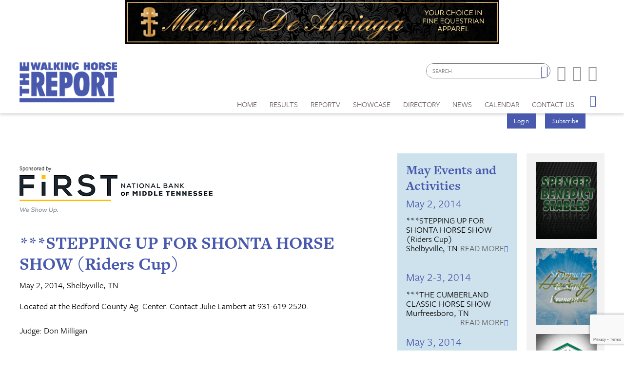

--- FILE ---
content_type: text/html; charset=utf-8
request_url: https://www.walkinghorsereport.com/calendar?d=2&y=2014&m=5&cid=4773
body_size: 10930
content:


<!DOCTYPE html>

<html xmlns="http://www.w3.org/1999/xhtml">
<head prefix="og: http://ogp.me/ns# fb: http://ogp.me/ns/fb# article: http://ogp.me/ns/article#"><meta http-equiv="X-UA-Compatible" content="IE=edge,chrome=1" /><title>
	***STEPPING UP FOR SHONTA HORSE SHOW (Riders Cup) : May 2, 2014 | The Walking Horse Report
</title>

        <script src="https://use.typekit.net/btt1abb.js"></script>
        <script>try{Typekit.load({ async: true });}catch(e){}</script>
        <script src="/scripts/font.js"></script>
 
        <meta http-equiv="Content-Type" content="text/html; charset=utf-8" /><link type="text/css" rel="stylesheet" href="/content/styles/reset.css" /><link type="text/css" rel="stylesheet" href="/content/styles/global.css?v=210511" /><link type="text/css" rel="stylesheet" href="/content/styles/siteNav.css?v=191003" /><link type="text/css" rel="stylesheet" href="/content/styles/slideNav.css" /><link type="text/css" rel="stylesheet" href="/content/styles/ui-edits.css" /><link type="text/css" rel="stylesheet" href="/content/styles/sidebar-overwrite.css" /><link type="text/css" rel="stylesheet" href="/content/styles/bgstretcher.css" /><link type="text/css" rel="stylesheet" href="/content/styles/modal-window.css?v=170331" />
        <!-- STYLE SHEET TO CHANGE THE COLORS TO MUTED BLUE-->
        <link type="text/css" rel="stylesheet" href="/content/styles/color-overwrite-muted.css" />
        <script src="/scripts/jquery-1.11.3.min.js"></script>
        <script src="/scripts/jquery-migrate-1.2.1.min.js"></script>
    <script src="/scripts/jquery.easing-1.3.js"></script>

        <meta name="viewport" content="width=device-width, initial-scale=1, user-scalable=no" /><link rel="apple-touch-icon" sizes="180x180" href="/content/images/icons/apple-touch-icon.png?v=20230516" /><link rel="icon" type="image/png" sizes="32x32" href="/content/images/icons/favicon-32x32.png?v=20230516" /><link rel="icon" type="image/png" sizes="16x16" href="/content/images/icons/favicon-16x16.png?v=20230516" /><link rel="manifest" href="/content/images/icons/site.webmanifest?v=20230516" /><link rel="mask-icon" href="/content/images/icons/safari-pinned-tab.svg?v=20230516" color="#4859ae" /><meta name="msapplication-TileColor" content="#4859ae" /><meta name="msapplication-config" content="/content/images/icons/browserconfig.xml?v=20230516" /><meta name="theme-color" content="#ffffff" />

    <script src="https://www.google.com/recaptcha/api.js?render=6LduUvEoAAAAADP0SNyHEkVpa-QApGk4hQM_izws"></script>
        <link rel="image_src" src="https://www.walkinghorsereport.com/content/images/general/logo.png" /><meta name="copyright" content="Copyright (c) 2007-2025The Walking Horse Report.  All Rights Reserved." /><meta name="description" content="The Walking Horse Report is the source for complete news and show coverage of the Tennessee Walking Horse Industry." /><meta name="keywords" content="Walking Horse, Horses, Show Results, High Points, WHR, News, Walking Horse Report " /><meta property="og:type" content="website" /><meta property="og:url" content="https://www.walkinghorsereport.com/calendar?d=2&amp;y=2014&amp;m=5&amp;cid=4773" /><meta property="og:site_name" content="The Walking Horse Report Online" /><meta property="og:image" content="https://www.walkinghorsereport.com/content/images/general/logo.png" /><meta property="og:title" content="***STEPPING UP FOR SHONTA HORSE SHOW (Riders Cup) : May 2, 2014 | The Walking Horse Report" /><meta property="og:description" content="The Walking Horse Report is the source for complete news and show coverage of the Tennessee Walking Horse Industry." /><meta name="twitter:card" content="summary" /><meta name="twitter:url" content="https://www.walkinghorsereport.com/calendar?d=2&amp;y=2014&amp;m=5&amp;cid=4773" /><meta name="twitter:title" content="***STEPPING UP FOR SHONTA HORSE SHOW (Riders Cup) : May 2, 2014 | The Walking Horse Report" /><meta name="twitter:description" content="The Walking Horse Report is the source for complete news and show coverage of the Tennessee Walking Horse Industry." /></head>
<body id="bodInt">
    <form method="post" action="./calendar?d=2&amp;y=2014&amp;m=5&amp;cid=4773" onsubmit="javascript:return WebForm_OnSubmit();" id="form1">
<div class="aspNetHidden">
<input type="hidden" name="oRadScript_TSM" id="oRadScript_TSM" value="" />
<input type="hidden" name="__EVENTTARGET" id="__EVENTTARGET" value="" />
<input type="hidden" name="__EVENTARGUMENT" id="__EVENTARGUMENT" value="" />
<input type="hidden" name="__VIEWSTATE" id="__VIEWSTATE" value="CVIhTAIYbC9j5mi4w9o0EyTyAtaUGLlPwLyM2aQf2UjMfIvhJKx/f6Sc7CoLLzVB4tQ2g5ywlkmRIgzH3GTv/aEqbpTEXBG5qlCRYCgvMTtcaWXU9inTFCi8CHIg0wiKcbRL1yznt541PLBB1IuPqFCvTc7ISMpJPl+sdqQWNQ4=" />
</div>

<script type="text/javascript">
//<![CDATA[
var theForm = document.forms['form1'];
if (!theForm) {
    theForm = document.form1;
}
function __doPostBack(eventTarget, eventArgument) {
    if (!theForm.onsubmit || (theForm.onsubmit() != false)) {
        theForm.__EVENTTARGET.value = eventTarget;
        theForm.__EVENTARGUMENT.value = eventArgument;
        theForm.submit();
    }
}
//]]>
</script>


<script src="/WebResource.axd?d=pynGkmcFUV13He1Qd6_TZNdWzJN3e0S8AuPkBmWzf5YaFUkxwiE2o5giJ2SUXtTfL6mpjWbtTgpeIDyhmlz_jg2&amp;t=638628063619783110" type="text/javascript"></script>


<script src="/ScriptResource.axd?d=nv7asgRUU0tRmHNR2D6t1FTdSrJPNi2-WtmFJXliLtwTa6M4g2j3HA5KnfV-AwtadUxzX36sVIbtZiuMZyQmEYuM5ZqMpIr089_l2trmTO9C_7cj7PjSuZ8h96QSu1lgCUJmOIT5fQGPn5jiyheLbA2&amp;t=ffffffffc7a8e318" type="text/javascript"></script>
<script src="/Telerik.Web.UI.WebResource.axd?_TSM_HiddenField_=oRadScript_TSM&amp;compress=1&amp;_TSM_CombinedScripts_=%3b%3bSystem.Web.Extensions%2c+Version%3d4.0.0.0%2c+Culture%3dneutral%2c+PublicKeyToken%3d31bf3856ad364e35%3aen-US%3a95047a2c-8908-49e3-b68e-d249be89f134%3aea597d4b%3ab25378d2%3bTelerik.Web.UI%2c+Version%3d2025.1.416.462%2c+Culture%3dneutral%2c+PublicKeyToken%3d121fae78165ba3d4%3aen-US%3aced1f735-5c2a-4218-bd68-1813924fe936%3a16e4e7cd%3aed16cbdc" type="text/javascript"></script>
<script type="text/javascript">
//<![CDATA[
function WebForm_OnSubmit() {
if (typeof(ValidatorOnSubmit) == "function" && ValidatorOnSubmit() == false) return false;
return true;
}
//]]>
</script>

<div class="aspNetHidden">

	<input type="hidden" name="__VIEWSTATEGENERATOR" id="__VIEWSTATEGENERATOR" value="B66867E1" />
	<input type="hidden" name="__EVENTVALIDATION" id="__EVENTVALIDATION" value="G68iWu/CcCd0FR14BMiFurlMadCROPnGRPnAmos9MfkU2JAoZWswuiYyPQZZr+mM/V0l+zeadN6CyA3GF6/pjJQkRF0irbpKfHR0mWcuDnWyLa54cODsyUCXNAoVUdX1AJExf8B5HNxkrXPcHq3QIsUvg4vkHx6TJpFZhbBgZqzjzFMx70BpfpUCB1uJAJd5IwPFqbq6nQLGMHlRqoJRRl2sog1BIQjoC/RxygkPzu46aMqyEF/32FTl22yJ5BEU" />
</div>
        
    <script type="text/javascript">
//<![CDATA[
Sys.WebForms.PageRequestManager._initialize('ctl00$oRadScript', 'form1', ['tctl00$ctl00$radLoginPnlPanel',''], [], [], 90, 'ctl00');
//]]>
</script>

    <div class="shim"></div>
    <div id="wrapper">
        <a id='skip-to-content' href="#start-of-content" tabindex="1">Skip to content</a>
       
<script type="text/javascript">

    function CheckSearchBox()
    {
        if (document.getElementById('header1_txtSearch').value == '')
            {
            alert ('Please enter your search criteria in the box provided before continuing next.')
            return false;
        } else {
            return true;
        }
    }
        
    
</script>


<header>

<div class="headerWrap" id="header">
    <div class="header"> 
        <div id="header-fixed"> 

            <div class="headerContent">
                <div class="boxAd boxAdWide" id="header_content">
                    <a href="/ads/adredir?CID=24&AID=269"><img hspace="10" border="0" src="https://www.saddlehorsereport.com/imagegallery_1/2025Banners/MarshasBNR_2024.gif" alt="" width="468" height="60"></a>

                </div> 
        
        
                <a class="mobile-nav-button icon" tabindex="0" aria-label="Navigation Menu"><span class="screen-reader-offscreen">Opens the Menu</span></a>
                <a href="/" class="logoLink"><img src="/content/images/general/logo-muted7.png" alt="Walking Horse Report Logo" /></a>
        
    
                <div class="header-content" id="divHeaderMenu">
                    <div class="navWrap" id="mainNavScroll">
                        <div class="nav">
                        <nav id="main-menu" class="mpMenu">
                            <ul class="menu">
                                <li class="navUte">
                                    
<div class="buttonsSticky">
    <ul class="buttonColor buttonLogin">
        
        <li>
            <a href="javascript: void(0)" id="startModal">Login</a> 
        </li>
        <li><a id="header1_login1_hypSubscribe" href="subscribe/">Subscribe</a></li>
    </ul>
</div>
                                    <ul class="socialList">
                                        <li class="searchBox">
                                            <div id="header1_pnlSearch" onkeypress="javascript:return WebForm_FireDefaultButton(event, &#39;header1_btnSearch&#39;)">
	 
                                                <label for="header1_txtSearch">Site Search</label>
                                                <input name="ctl00$header1$txtSearch" type="text" maxlength="64" id="header1_txtSearch" placeholder="SEARCH" />
                                                <a onclick="return CheckSearchBox();" id="header1_btnSearch" class="buttonSearch" href="javascript:__doPostBack(&#39;ctl00$header1$btnSearch&#39;,&#39;&#39;)"><span>Search</span></a>
                                            
</div> 
                                        </li>
                                        <li class="fb"><a href="https://www.facebook.com/walking.horsereport?ref=ts#!/pages/The-Walking-Horse-Report/159500034096823"><span class="textHide">Facebook page</span></a></li>
                                        <li class="tw"><a href="https://twitter.com/#!/WalkingHorseRpt"><span class="textHide">Twitter page</span></a></li>
                                        <li class="in"><a href="https://www.instagram.com/walkinghorsereport/"><span class="textHide">Instagram page</span></a></li>
                                    </ul>
                                </li>
                                <!--HOME-->
                                <li class="menu-item menu-link" role="link" tabindex="0"><a id="header1_hypHome" class="link" href="./">Home</a></li>
                                <!--RESULTS-->
                                <li class="menu-item meet" role="link" tabindex="0">
                                    <div class="menu-item-title">Results</div>
                                    <div class="menu-item-box">
                                        <ul class="section">
                                            <li class="submenu-item-plain"><a id="header1_hypResults" href="results">Show Results</a></li>
                                            <li class="submenu-item-plain"><a id="header1_hypJudgesCards" href="judges">Judges Cards</a></li>
                                            <li class="submenu-item-plain"><a id="header1_hypHighPoint" href="highpoints">High Point REPORT</a></li>
                                            <li class="submenu-item-plain"><a id="header1_hypStallionReport" href="stallion">Stallion REPORT</a></li>
                                            <li class="submenu-item-plain"><a id="header1_hypWHOA" href="whoa_highpoints">WHOA High Points</a></li>
                                            <li class="submenu-item-plain"><a href="/nwha_highpoints" tabindex="0">NWHA High Points</a></li>
                                            <li class="submenu-item-plain"><a id="header1_hypRiders" href="riderscup">Riders Cup Performance</a></li>
                                            <li class="submenu-item-plain"><a id="header1_hypRidersPleasure" href="riderscup_pleasure">Riders Cup Pleasure</a></li>
                                            <li class="submenu-item-plain"><a id="header1_hypSiblings" href="siblings">Sibling Search</a></li>
                                            <li class="submenu-item-plain"><a id="header1_hypProgeny" href="progeny">Progeny Search</a></li>
                                            <li class="submenu-item-plain"><a id="header1_hypSearchResults" href="results?search=true">Check Show Records</a></li>
                                            <li class="submenu-item-plain"><a id="header1_hypJudges" href="results?ctype=judges">Search Judges</a></li>
                                        </ul>
                                    </div>
                                </li>
                                <!--REPORTV-->
                                <li class="menu-item menu-link" role="link" tabindex="0"><a id="header1_hypVideos" class="link" href="report-tv">ReporTV</a></li>
                                <!--FORSALE-->
                                
                                <!--SHOWCASE-->
                                <li class="menu-item meet" role="link" tabindex="0">
                                    <div class="menu-item-title">Showcase</div>
                                    <div class="menu-item-box">
                                        <ul class="section">
                                            <li class="submenu-item-plain"><a id="header1_hypStallions" href="contenders?stallions=true">Stallions</a></li>
                                            <li class="submenu-item-plain"><a id="header1_hypContenders" href="contenders">Show Ring Stars</a></li>
                                            <li id="header1_liHPAwards" class="submenu-item-plain"><a id="header1_hypHighPointAwards" href="contenders?hpa=true">High Point Awards</a></li>
                                            <li class="submenu-item-plain"><a id="header1_hypWorldChampions" href="contenders?world=true">World Champions</a></li>
                                            <li class="submenu-item-plain"><a id="header1_hypBanners" href="advertisers">Banner Advertisers</a></li>
                                    
                                        </ul>
                                    </div>
                                </li>
                                <!--DIRECTORY-->
                                <li class="menu-item meet" role="link" tabindex="0">
                                    <div class="menu-item-title">Directory</div>
                                    <div class="menu-item-box">
                                        <ul class="section">
                                            <li class="submenu-item-plain"><a id="header1_hypHorseman" href="hotline">Horseman's Hotline</a></li>
                                        </ul>
                                    </div>
                                </li>
                                <!--NEWS-->
                                <li class="menu-item meet" role="link" tabindex="0">
                                    <div class="menu-item-title">News</div>
                                    <div class="menu-item-box">
                                        <ul class="section">
                                            <li class="submenu-item-plain"><a id="header1_hypNews" href="news">Current News</a></li>
                                            <li class="submenu-item-plain"><a id="header1_hypReport" href="the-report-online">The REPORT Online</a></li>
                                            <li id="header1_liYIR" class="submenu-item-plain"><a href="https://www.walkinghorsereport.com/report-online/issues/yir/2024/index.html" id="header1_aYIR">Year in Walking Horses Online</a></li>
                                        </ul>
                                    </div>
                                </li>
                                <!--CALENDAR-->
                                <li class="menu-item menu-link" role="link" tabindex="0"><a id="header1_hypCalendar" class="link" href="calendar">Calendar</a></li>                        
                                <!--CONTACT US-->
                                <li class="menu-item meet" role="link" tabindex="0">
                                    <div class="menu-item-title">Contact Us</div>
                                    <div class="menu-item-box">
                                        <ul class="section">
                                            <li class="submenu-item-plain"><a id="header1_hypContact" href="contact-us">Contact Us</a></li>
                                            <li class="submenu-item-plain"><a id="header1_hypSubscribe" href="subscribe">Subscribe</a></li>
                                            <li class="submenu-item-plain"><a id="header1_hypYourPage" class="LeftNav" href="myhome">My Account</a></li>
                                        </ul>
                                    </div>
                                </li>
                        
                                <li class="menu-item menu-link menu-hamburger"><a class="buttonSlide" tabindex="0" aria-label="Opens the Menu"><span class="screen-reader-offscreen">Opens the Menu</span></a></li>
                                <li class="menu-item menu-link linkBack" role="link" tabindex="0"><a id="header1_hypBack2" class="link backOutMobile"></a></li>
                            </ul>
                        </nav>

                        </div>
                    </div>
                </div>
            </div>
        </div>

    </div>
    <div id="sideBarWrap">
                        
        <div id="sideBarScroll">
            <div id="sideBarInner">
                <nav id="slide-menu" class="daSlide">
                <ul class="menu">
                    <!--HOME-->    
                    <li class="menu-item menu-link" role="link" tabindex="0"><a id="header1_hypHome2" class="link" rel="nofollow" href="./">Home</a></li>
                    <!--RESULTS-->
                    <li class="menu-item right" role="link" tabindex="0">
                        <div class="menu-item-title">Results</div>
                        <div class="menu-item-box">
                            <ul class="section">
                                <li class="submenu-item-plain"><a id="header1_hypResults2" rel="nofollow" href="results">Show Results</a></li>
                                <li class="submenu-item-plain"><a id="header1_hypJudgesCards2" rel="nofollow" href="judges">Judges Cards</a></li>
                                <li class="submenu-item-plain"><a id="header1_hypHighPoint2" rel="nofollow" href="highpoints">High Point REPORT</a></li>
                                <li class="submenu-item-plain"><a id="header1_hypStallionRepor2t" rel="nofollow" href="stallion">Stallion REPORT</a></li>
                                <li class="submenu-item-plain"><a id="header1_hypWHOA2" rel="nofollow" href="whoa_highpoints">WHOA High Points</a></li>
                                <li class="submenu-item-plain"><a href="/nwha_highpoints" tabindex="0" rel="nofollow">NWHA High Points</a></li>
                                <li class="submenu-item-plain"><a id="header1_hypRiders2" rel="nofollow" href="riderscup">Riders Cup Performance</a></li>
                                <li class="submenu-item-plain"><a id="header1_hypRidersPleasure2" rel="nofollow" href="riderscup_pleasure">Riders Cup Pleasure</a></li>
                                <li class="submenu-item-plain"><a id="header1_hypSiblings2" rel="nofollow" href="siblings">Sibling Search</a></li>
                                <li class="submenu-item-plain"><a id="header1_hypProgeny2" rel="nofollow" href="progeny">Progeny Search</a></li>
                                <li class="submenu-item-plain"><a id="header1_hypSearchResults2" rel="nofollow" href="results?search=true">Check Show Records</a></li>
                                <li class="submenu-item-plain"><a id="header1_hypJudges2" rel="nofollow" href="results?ctype=judges">Search Judges</a></li>        
                            </ul>
                        </div>
                    </li>
                    <!--REPORTV-->
                    <li class="menu-item menu-link" role="link" tabindex="0"><a id="header1_hypVideos2" class="link" rel="nofollow" href="report-tv">ReporTV</a></li>
                    <!--FORSALE-->
                    
                    <!--SHOWCASE-->
                    <li class="menu-item right" role="link" tabindex="0">
                        <div class="menu-item-title">Showcase</div>
                        <div class="menu-item-box">
                            <ul class="section">
                                <li class="submenu-item-plain"><a id="header1_hypStallions2" rel="nofollow" href="contenders?stallions=true">Stallions</a></li>
                                <li class="submenu-item-plain"><a id="header1_hypContenders2" rel="nofollow" href="contenders">Show Ring Stars</a></li>
                                <li id="header1_liHPAwards2" class="submenu-item-plain"><a id="header1_hypHighPointAwards2" rel="nofollow" href="contenders?hpa=true">High Point Awards</a></li>
                                <li class="submenu-item-plain"><a id="header1_hypWorldChampions2" rel="nofollow" href="contenders?world=true">World Champions</a></li>
                                <li class="submenu-item-plain"><a id="header1_hypBanners2" rel="nofollow" href="advertisers">Banner Advertisers</a></li>
                                    
                            </ul>
                        </div>
                    </li>

                    <!--DIRECTORY-->
                    <li class="menu-item right" role="link" tabindex="0">
                        <div class="menu-item-title">Directory</div>
                        <div class="menu-item-box">
                            <ul class="section">
                                <li class="submenu-item-plain"><a id="header1_hypHorseman2" rel="nofollow" href="hotline">Horseman's Hotline</a></li>
                            </ul>
                        </div>
                    </li>

                    <!--NEWS-->
                    <li id="header1_li3" class="menu-item right" role="link" tabindex="0">
                        <div class="menu-item-title">News</div>
                        <div class="menu-item-box">
                            <ul class="section">
                                <li class="submenu-item-plain"><a id="header1_hypNews2" rel="nofollow" href="news">Current News</a></li>
                                <li class="submenu-item-plain"><a id="header1_hypReport2" rel="nofollow" href="the-report-online">The REPORT Online</a></li>
                                <li id="header1_liYIR2" class="submenu-item-plain"><a href="https://www.walkinghorsereport.com/report-online/issues/yir/2024/index.html" id="header1_aYIR2">Year in Walking Horses Online</a></li>    
                            </ul>
                        </div>
                    </li>

                    <!--CALENDAR-->
                    <li class="menu-item menu-link" role="link" tabindex="0"><a id="header1_hypCalendar2" class="link" rel="nofollow" href="calendar">Calendar</a></li>

                    <!--CONTACT-->
                    <li class="menu-item right" role="link" tabindex="0">
                        <div class="menu-item-title">Contact Us</div>
                        <div class="menu-item-box">
                            <ul class="section">
                                <li class="submenu-item-plain"><a id="header1_hypContact2" rel="nofollow" href="contact-us">Contact Us</a></li>
                                
                                <li class="submenu-item-plain"><a id="header1_hypSubscribe2" rel="nofollow" href="login">Subscribe</a></li>
                                <li class="submenu-item-plain"><a id="header1_hypYourPage2" class="LeftNav" rel="nofollow" href="myhome">My Account</a></li>
                            </ul>
                        </div>
                    </li>
                   
                </ul>
                </nav>
                <div class="clearBoth"></div>
            </div>
        </div>
            
    </div>


        <div class="clearBoth"></div>

</div>
    </header>
        <span id="start-of-content" tabindex="-1"></span>



<span class="ContentText"><table border=0 cellpadding=0 cellspacing=2 width=100%>  <tr>      <td align=center class="SubNav"><a class="TopSubNav" href="/calendar?m=4&y=2014">Apr 14</a></td>      <td align=center class=SubNav_Active><a class="TopSubNav_Active" href="/calendar?m=5&y=2014">May 14</strong></td>      <td align=center class=SubNav><a class="TopSubNav" href="/calendar?m=6&y=2014">Jun 14</a></td>      <td align=center class=SubNav><a class="TopSubNav" href="/calendar?m=7&y=2014">Jul 14</a></td>      <td align=center class=SubNav><a class="TopSubNav" href="/calendar?m=8&y=2014">Aug 14</a></td>      <td align=center class=SubNav><a class="TopSubNav" href="/calendar?m=9&y=2014">Sep 14</a></td>      <td align=center class=SubNav><a class="TopSubNav" href="/calendar?m=10&y=2014">Oct 14</a></td>      <td align=center class=SubNav><a class="TopSubNav" href="/calendar?m=11&y=2014">Nov 14</a></td>      <td align=center class=SubNav><a class="TopSubNav" href="/calendar?m=12&y=2014">Dec 14</a></td>  </tr></table></span>


<div class="content contentInterior">
    <div class="contentMain">
<table id="plcBody_CalendarControl_tblStory" border="0" cellpadding="0" style="width: 100%;" cellspacing="0">
	<tr>
		<td>
            <div class="railContent">
                <div class="calendarWrap calendarSingle">
                    <div class="sponsorBox">
                        <span>Sponsored by:</span>
                        <a href="https://www.fnbmt.com/" target="_new"><img src="/content/images/sponsors/FNB_Logo_Landscape_Color_Tagline_300ppi.png" /></a>
                    </div>
                    <h1><span id="plcBody_CalendarControl_lblEventName">***STEPPING UP FOR SHONTA HORSE SHOW (Riders Cup)</span></h1>
                    <hr class="divColor" /> 
                    <p><span id="plcBody_CalendarControl_lblDate">May 2, 2014, Shelbyville, TN</span></p>
             
                    <p><em><span id="plcBody_CalendarControl_lblLocation"></span></em></p>
                    <div class="contentBody">
                        <p><span id="plcBody_CalendarControl_lblBody">Located at the Bedford County Ag. Center. Contact Julie Lambert at 931-619-2520.&nbsp;<br />
<br />
Judge: Don Milligan<br />
<br />
Start time: 6pm<br />
<br />
<a href="https://www.walkinghorsereport.com/pdf_0/2014ClassSheets/Shonta%20NEW%20Class%20Sheet%20bw%202.pdf" spellcheck="true">Click Here</a> for revised class sheet</span></p>
                    </div>
                    <ul class="buttonRow">
                        <li style="display: none;"><a id="plcBody_CalendarControl_hypEditor" class="button" href="/cdn-cgi/l/email-protection#d9b8bdb4b0b799aeb8b5b2b0b7beb1b6abaabcabbca9b6abadf7bab6b4e6aaacbbb3bcbaade49cafbcb7ade3f9f3f3f38a8d9c898990979ef98c89f99f968bf98a9196978d98f991968b8a9cf98a91968ef9f18bb0bdbcabaaf99aaca9f0">Have a Question About This Event?</a></li>
                        <li><a id="plcBody_CalendarControl_hypPrinter" class="button" href="printer_friendly?calendar=true&amp;cid=4773" target="_blank">Printer Friendly Version</a></li>
                    </ul>
                    </div>   
                <div class="newsHalf calendarHalf calendarDiv">
                    


    <h2><span id="plcBody_CalendarControl_Calendar_monthlyevents1_lblMonth">May Events and Activities</span></h2>
    
            <ul class="railNews">
        
            <li>
                <h3><a href="/calendar?d=2&y=2014&m=5&cid=4773">May 2, 2014</a></h3>
		                ***STEPPING UP FOR SHONTA HORSE SHOW (Riders Cup)<br />
	                    Shelbyville, TN
	                    <a href="/calendar?d=2&y=2014&m=5&cid=4773" class="viewAll">Read More</a>
            </li>
        
            <li>
                <h3><a href="/calendar?d=2&y=2014&m=5&cid=4677">May 2-3, 2014</a></h3>
		                ***THE CUMBERLAND CLASSIC HORSE SHOW<br />
	                    Murfreesboro, TN
	                    <a href="/calendar?d=2&y=2014&m=5&cid=4677" class="viewAll">Read More</a>
            </li>
        
            <li>
                <h3><a href="/calendar?d=3&y=2014&m=5&cid=4859">May 3, 2014</a></h3>
		                ***CHRIST CENTRAL SCHOOL HORSE SHOW<br />
	                    Prestonsburg, KY
	                    <a href="/calendar?d=3&y=2014&m=5&cid=4859" class="viewAll">Read More</a>
            </li>
        
            <li>
                <h3><a href="/calendar?d=3&y=2014&m=5&cid=4771">May 3, 2014</a></h3>
		                FOOTLOOSE FOR KIDS<br />
	                    Shelbyville, TN
	                    <a href="/calendar?d=3&y=2014&m=5&cid=4771" class="viewAll">Read More</a>
            </li>
        
            <li>
                <h3><a href="/calendar?d=3&y=2014&m=5&cid=4798">May 3, 2014</a></h3>
		                ***WHOA VERSATILITY HORSE SHOW<br />
	                    Foley, AL
	                    <a href="/calendar?d=3&y=2014&m=5&cid=4798" class="viewAll">Read More</a>
            </li>
        
            <li>
                <h3><a href="/calendar?d=3&y=2014&m=5&cid=4816">May 3, 2014</a></h3>
		                ***MANCHESTER LIONS CLUB HORSE SHOW (Riders Cup)<br />
	                    Manchester, TN
	                    <a href="/calendar?d=3&y=2014&m=5&cid=4816" class="viewAll">Read More</a>
            </li>
        
            <li>
                <h3><a href="/calendar?d=3&y=2014&m=5&cid=4863">May 3, 2014</a></h3>
		                MIDWEST WALKING HORSE TRAINERS' ASSOCIATION HORSE SHOW<br />
	                    Fordland, MO
	                    <a href="/calendar?d=3&y=2014&m=5&cid=4863" class="viewAll">Read More</a>
            </li>
        
            <li>
                <h3><a href="/calendar?d=3&y=2014&m=5&cid=4748">May 3-4, 2014</a></h3>
		                ***KEYSTONE CLASSIC HORSE SHOW<br />
	                    Quenton, PA
	                    <a href="/calendar?d=3&y=2014&m=5&cid=4748" class="viewAll">Read More</a>
            </li>
        
            <li>
                <h3><a href="/calendar?d=3&y=2014&m=5&cid=4623">May 3, 2014</a></h3>
		                ***SOUTH CENTRAL RURITAN HORSE SHOW<br />
	                    Chuckey, TN
	                    <a href="/calendar?d=3&y=2014&m=5&cid=4623" class="viewAll">Read More</a>
            </li>
        
            <li>
                <h3><a href="/calendar?d=3&y=2014&m=5&cid=4598">May 3, 2014</a></h3>
		                ***DERBY CLASSIC HORSE SHOW<br />
	                    Harrodsburg, KY
	                    <a href="/calendar?d=3&y=2014&m=5&cid=4598" class="viewAll">Read More</a>
            </li>
        
            <li>
                <h3><a href="/calendar?d=3&y=2014&m=5&cid=4624">May 3, 2014</a></h3>
		                ***WALTON COUNTY HORSE SHOW<br />
	                    Monroe, GA
	                    <a href="/calendar?d=3&y=2014&m=5&cid=4624" class="viewAll">Read More</a>
            </li>
        
            <li>
                <h3><a href="/calendar?d=3&y=2014&m=5&cid=4815">May 3, 2014</a></h3>
		                ***ALABAMA WALKING HORSE LADIES AUXILIARY HORSE SHOW<br />
	                    Priceville, AL
	                    <a href="/calendar?d=3&y=2014&m=5&cid=4815" class="viewAll">Read More</a>
            </li>
        
            <li>
                <h3><a href="/calendar?d=9&y=2014&m=5&cid=4749">May 9-10, 2014</a></h3>
		                ***TARHEEL PLANTATION CLASSIC HORSE SHOW<br />
	                    Raleigh, NC
	                    <a href="/calendar?d=9&y=2014&m=5&cid=4749" class="viewAll">Read More</a>
            </li>
        
            <li>
                <h3><a href="/calendar?d=9&y=2014&m=5&cid=4757">May 9-10, 2014</a></h3>
		                ***BWHA SPRING FLING HORSE SHOW<br />
	                    Jackson, OH
	                    <a href="/calendar?d=9&y=2014&m=5&cid=4757" class="viewAll">Read More</a>
            </li>
        
            <li>
                <h3><a href="/calendar?d=10&y=2014&m=5&cid=4864">May 10, 2014</a></h3>
		                BOLIVAR SPRING FLING HORSE SHOW<br />
	                    Bolivar, MO
	                    <a href="/calendar?d=10&y=2014&m=5&cid=4864" class="viewAll">Read More</a>
            </li>
        
            <li>
                <h3><a href="/calendar?d=10&y=2014&m=5&cid=4836">May 10, 2014</a></h3>
		                ***SOUTHERN WEST VIRGINIA HORSEMAN'S ASSOCIATION HORSE SHOW<br />
	                    Danville, WV
	                    <a href="/calendar?d=10&y=2014&m=5&cid=4836" class="viewAll">Read More</a>
            </li>
        
            <li>
                <h3><a href="/calendar?d=10&y=2014&m=5&cid=4633">May 10, 2014</a></h3>
		                ***GALLATIN LIONS CLUB HORSE SHOW [ReporTV]<br />
	                    Gallatin, TN
	                    <a href="/calendar?d=10&y=2014&m=5&cid=4633" class="viewAll">Read More</a>
            </li>
        
            <li>
                <h3><a href="/calendar?d=10&y=2014&m=5&cid=4634">May 10, 2014</a></h3>
		                ***47TH ANNUAL BILLIE LANE KING COTTON HORSE SHOW<br />
	                    Edison, GA
	                    <a href="/calendar?d=10&y=2014&m=5&cid=4634" class="viewAll">Read More</a>
            </li>
        
            <li>
                <h3><a href="/calendar?d=10&y=2014&m=5&cid=4847">May 10, 2014</a></h3>
		                PWHAT BOB PURVIS, JAMES AND LEE THOMPSON TRAIL RIDE<br />
	                    Lebanon, TN
	                    <a href="/calendar?d=10&y=2014&m=5&cid=4847" class="viewAll">Read More</a>
            </li>
        
            <li>
                <h3><a href="/calendar?d=15&y=2014&m=5&cid=4814">May 15-17, 2014</a></h3>
		                ***WHOA PLEASURE SPRING JAMBOREE HORSE SHOW<br />
	                    Murfreesboro, TN
	                    <a href="/calendar?d=15&y=2014&m=5&cid=4814" class="viewAll">Read More</a>
            </li>
        
            <li>
                <h3><a href="/calendar?d=16&y=2014&m=5&cid=4680">May 16, 2014</a></h3>
		                ***WEST TENNESSEE STRAWBERRY FESTIVAL HORSE SHOW (Riders Cup)<br />
	                    Humboldt, TN
	                    <a href="/calendar?d=16&y=2014&m=5&cid=4680" class="viewAll">Read More</a>
            </li>
        
            <li>
                <h3><a href="/calendar?d=16&y=2014&m=5&cid=4692">May 16-17, 2014</a></h3>
		                ***TEXAS SPRING CLASSIC HORSE SHOW<br />
	                    Lufkin, TX
	                    <a href="/calendar?d=16&y=2014&m=5&cid=4692" class="viewAll">Read More</a>
            </li>
        
            <li>
                <h3><a href="/calendar?d=17&y=2014&m=5&cid=4718">May 17, 2014</a></h3>
		                ***NORTH CAROLINA LADIES AUXILIARY HORSE SHOW<br />
	                    Dallas, NC
	                    <a href="/calendar?d=17&y=2014&m=5&cid=4718" class="viewAll">Read More</a>
            </li>
        
            <li>
                <h3><a href="/calendar?d=17&y=2014&m=5&cid=4739">May 17, 2014</a></h3>
		                ***WISCONSIN SPRING WARM UP HORSE SHOW<br />
	                    Oregon, WI
	                    <a href="/calendar?d=17&y=2014&m=5&cid=4739" class="viewAll">Read More</a>
            </li>
        
            <li>
                <h3><a href="/calendar?d=17&y=2014&m=5&cid=4877">May 17, 2014</a></h3>
		                ***PWHAT SHOW SERIES<br />
	                    Murfreesboro, TN
	                    <a href="/calendar?d=17&y=2014&m=5&cid=4877" class="viewAll">Read More</a>
            </li>
        
            <li>
                <h3><a href="/calendar?d=17&y=2014&m=5&cid=4838">May 17, 2014</a></h3>
		                ***FOUNTAIN VALLEY HORSE SHOW SERIES<br />
	                    Fountain, CO
	                    <a href="/calendar?d=17&y=2014&m=5&cid=4838" class="viewAll">Read More</a>
            </li>
        
            <li>
                <h3><a href="/calendar?d=17&y=2014&m=5&cid=4860">May 17, 2014</a></h3>
		                ***UNITED WAY OF EASTERN KENTUCKY HORSE SHOW<br />
	                    Prestonsburg, KY
	                    <a href="/calendar?d=17&y=2014&m=5&cid=4860" class="viewAll">Read More</a>
            </li>
        
            <li>
                <h3><a href="/calendar?d=17&y=2014&m=5&cid=4621">May 17, 2014</a></h3>
		                ***PETERSBURG LIONS CLUB HORSE SHOW (Riders Cup)<br />
	                    Petersburg, TN
	                    <a href="/calendar?d=17&y=2014&m=5&cid=4621" class="viewAll">Read More</a>
            </li>
        
            <li>
                <h3><a href="/calendar?d=17&y=2014&m=5&cid=4890">May 17, 2014</a></h3>
		                WINNSBORO CHARITY HORSE SHOW<br />
	                    Winnsboro, LA
	                    <a href="/calendar?d=17&y=2014&m=5&cid=4890" class="viewAll">Read More</a>
            </li>
        
            <li>
                <h3><a href="/calendar?d=17&y=2014&m=5&cid=4794">May 17, 2014</a></h3>
		                ***KWHA JUVENILE AUXILIARY HORSE SHOW<br />
	                    Lancaster, KY
	                    <a href="/calendar?d=17&y=2014&m=5&cid=4794" class="viewAll">Read More</a>
            </li>
        
            <li>
                <h3><a href="/calendar?d=18&y=2014&m=5&cid=4799">May 18, 2014</a></h3>
		                ***WHOA HORSE SHOW (KENTUCKY BREEDERS’ INCENTIVE FUND ELIGIBLE)<br />
	                    Franklin, KY
	                    <a href="/calendar?d=18&y=2014&m=5&cid=4799" class="viewAll">Read More</a>
            </li>
        
            <li>
                <h3><a href="/calendar?d=22&y=2014&m=5&cid=4599">May 22-24, 2014</a></h3>
		                ***SPRING FUN SHOW [ReporTV]<br />
	                    Shelbyville, TN
	                    <a href="/calendar?d=22&y=2014&m=5&cid=4599" class="viewAll">Read More</a>
            </li>
        
            <li>
                <h3><a href="/calendar?d=24&y=2014&m=5&cid=4888">May 24, 2014</a></h3>
		                MISSISSIPPI STATE RACKING HORSE CHAMPIONSHIP SHOW<br />
	                    Booneville, MS
	                    <a href="/calendar?d=24&y=2014&m=5&cid=4888" class="viewAll">Read More</a>
            </li>
        
            <li>
                <h3><a href="/calendar?d=24&y=2014&m=5&cid=4882">May 24, 2014</a></h3>
		                NEW RIVER VALLEY HORSE SHOW<br />
	                    Dublin, VA
	                    <a href="/calendar?d=24&y=2014&m=5&cid=4882" class="viewAll">Read More</a>
            </li>
        
            <li>
                <h3><a href="/calendar?d=24&y=2014&m=5&cid=4754">May 24, 2014</a></h3>
		                ***BPWHA HORSE SHOW<br />
	                    Winchester, KY
	                    <a href="/calendar?d=24&y=2014&m=5&cid=4754" class="viewAll">Read More</a>
            </li>
        
            <li>
                <h3><a href="/calendar?d=24&y=2014&m=5&cid=4671">May 24, 2014</a></h3>
		                ***HIGHLANDER RANCH OPEN GAITED HORSE SHOW<br />
	                    Waco, TX
	                    <a href="/calendar?d=24&y=2014&m=5&cid=4671" class="viewAll">Read More</a>
            </li>
        
            <li>
                <h3><a href="/calendar?d=24&y=2014&m=5&cid=4810">May 24, 2014</a></h3>
		                ***EKWRHA 25th ANNUAL CELEBRATION HORSE SHOW<br />
	                    West Liberty, KY
	                    <a href="/calendar?d=24&y=2014&m=5&cid=4810" class="viewAll">Read More</a>
            </li>
        
            <li>
                <h3><a href="/calendar?d=25&y=2014&m=5&cid=4881">May 25, 2014</a></h3>
		                ***WHOA Versatility<br />
	                    Murfreesboro, TN
	                    <a href="/calendar?d=25&y=2014&m=5&cid=4881" class="viewAll">Read More</a>
            </li>
        
            <li>
                <h3><a href="/calendar?d=25&y=2014&m=5&cid=4862">May 25, 2014</a></h3>
		                ***BPWHA HORSE SHOW<br />
	                    Winchester, KY
	                    <a href="/calendar?d=25&y=2014&m=5&cid=4862" class="viewAll">Read More</a>
            </li>
        
            <li>
                <h3><a href="/calendar?d=30&y=2014&m=5&cid=4717">May 30-June 1, 2014</a></h3>
		                ***CAROLINA MOUNTAIN CLASSIC<br />
	                    Fletcher, NC
	                    <a href="/calendar?d=30&y=2014&m=5&cid=4717" class="viewAll">Read More</a>
            </li>
        
            <li>
                <h3><a href="/calendar?d=30&y=2014&m=5&cid=4883">May 30-31, 2014</a></h3>
		                UMH SPRING FLING<br />
	                    Winchester, KY
	                    <a href="/calendar?d=30&y=2014&m=5&cid=4883" class="viewAll">Read More</a>
            </li>
        
            <li>
                <h3><a href="/calendar?d=30&y=2014&m=5&cid=4600">May 30-31, 2014</a></h3>
		                ***COLUMBIA SPRING JUBILEE HORSE SHOW [ReporTV]<br />
	                    Columbia, TN
	                    <a href="/calendar?d=30&y=2014&m=5&cid=4600" class="viewAll">Read More</a>
            </li>
        
            <li>
                <h3><a href="/calendar?d=31&y=2014&m=5&cid=4764">May 31, 2014</a></h3>
		                ***JACKSON COUNTY SUMMER CLASSIC<br />
	                    Cottageville, WV
	                    <a href="/calendar?d=31&y=2014&m=5&cid=4764" class="viewAll">Read More</a>
            </li>
        
            <li>
                <h3><a href="/calendar?d=31&y=2014&m=5&cid=4848">May 31, 2014</a></h3>
		                PWHAT TRAIL RIDE<br />
	                    Fairview, TN
	                    <a href="/calendar?d=31&y=2014&m=5&cid=4848" class="viewAll">Read More</a>
            </li>
        
            <li>
                <h3><a href="/calendar?d=31&y=2014&m=5&cid=4889">May 31, 2014</a></h3>
		                MISSOURI STATE RACKING CHAMPIONSHIP SHOW<br />
	                    Perryvillw, MO
	                    <a href="/calendar?d=31&y=2014&m=5&cid=4889" class="viewAll">Read More</a>
            </li>
        
            <li>
                <h3><a href="/calendar?d=31&y=2014&m=5&cid=4763">May 31, 2014</a></h3>
		                ***TAYLOR COUNTY FAIR HOSE SHOW<br />
	                    Campbellsville, KY
	                    <a href="/calendar?d=31&y=2014&m=5&cid=4763" class="viewAll">Read More</a>
            </li>
        </ul><div class="clearBoth"></div>

                </div>
            </div>
            <div class="railRight">
                

<div class="railAds">

    <div id="plcBody_CalendarControl_random1_pnl1">
			<a href="/ads/adredir?CID=30&AID=388" target="_New"><img hspace="10" border="0" src="/imagegallery_0/2025_BTNS/SBS2025.gif" alt="" width="115" height="147"></a>
		</div>
    <div id="plcBody_CalendarControl_random1_pnl2">
			<a href="/ads/adredir?CID=46&AID=425" target="_New"><img hspace="10" border="0" src="/imagegallery_0/2023_BTNS/SteinmetzBTN23.gif" alt="" width="115" height="147"></a>
		</div>
    <div id="plcBody_CalendarControl_random1_pnl3">
			<a href="/ads/adredir?CID=22&AID=387" target="_New"><img hspace="10" border="0" src="/imagegallery_0/2022Banners/SugarCreek.gif" alt="" width="115" height="147"></a>
		</div>
    <div id="plcBody_CalendarControl_random1_pnl4">
			<a href="/ads/adredir?CID=23&AID=339" target="_New"><img hspace="10" border="0" src="/imagegallery_0/2025_BTNS/Celebration_BTN_2026_V2.gif" alt="" width="115" height="147"></a>
		</div>
    <div id="plcBody_CalendarControl_random1_pnl5">
			&nbsp;
		</div>
    <div id="plcBody_CalendarControl_random1_pnl6">
			&nbsp;
		</div>
    <div id="plcBody_CalendarControl_random1_pnl7">
			<a href="/ads/adredir?CID=21&AID=386"><img hspace="10" border="0" src="/imagegallery_0/2024BTNs/Porterfield_Button.gif" alt="" width="115" height="147"></a>
		</div>

</div>
            </div>
        </td>
	</tr>
</table>

        </div>
    </div>

    

        
        
        
<div class="push"></div>
<footer class="footerWrap">
    
    <div class="footerPatt">
        <div class="footer">
            <ul class="navUtility">
                <li><a href="/terms/">Terms of service</a></li>
                <li><a href="https://www.reachfarther.com/content/web-design-agency-morristown-nj" target="_blank">Web Design Agency</a></li>
            </ul>
            <div class="logoFooter">
                <img src="../../content/images/general/logo-footer.png" alt="Walking Horse Report Logog- Footer"/>
            </div>

            <div class="copyRight">All contents are Copyright ©1998-<script data-cfasync="false" src="/cdn-cgi/scripts/5c5dd728/cloudflare-static/email-decode.min.js"></script><script type="text/javascript">
                                   var theDate = new Date();
                                   document.write(theDate.getFullYear());</script> Dabora, Inc.</div>
        </div>
    </div>

    <div class="utilityFooterWrap">
        <div class="utilityFooter">
            <ul class="navUtility">
                <li><a href="/subscribe/">Subscribe</a></li>
                <li><a href="/contact-us/">Contact Us</a></li>
            </ul>
        </div>
    </div>

</footer>

    </div>
    <div id="modalOverlay" tabindex="-1"></div>
    <div class="modalLang" id="modal" aria-hidden="true" aria-labelledby="modalTitle" aria-describedby="modalDescription" role="dialog">
        <div role="document">
            <div id="modalDescription" class="screen-reader-offscreen">Beginning of dialog window. It begins with a heading 1 called &quot;Please login or register to Walking Horse Report.&quot;. Escape will cancel and close the window.</div>
            <h1 id="modalTitle">Please Login to the Walking Horse Report</h1>
            <p>If you are not already registered for the Walking Horse Report, you can <a href="/subscribe">register here</a>. </p>
         <div class="RadAjaxPanel" id="ctl00_ctl00_radLoginPnlPanel">
	<div id="ctl00_radLoginPnl">
		<!-- 2025.1.416.462 -->
            
            <div id="oValSummary" class="error" style="display:none;">

		</div>
            <!--Can't use asp panel default button. validator and panel use onkeypress event, which will cause an issue with the valsummary not showing properly -->
            <!--So attach default functionality on keydown event instead -->
            <ul class="formList formLogin" onkeydown="javascript:return WebForm_FireDefaultButton(event, 'btnLogin');">
                
                <li class="full">   
                    <label for="firstName">Email Address<span id="reqEmail" style="visibility:hidden;">*</span></label>
                    <input name="ctl00$txtEmail" maxlength="128" id="txtEmail" type="email" />
                </li> 
           
                <li class="full">
                    <label for="lastName">Password<span id="reqPassword" style="visibility:hidden;">*</span></label>
                    <input name="ctl00$txtPassword" type="password" id="txtPassword" />
                </li>
                <li class="full checkbox">
                    <input id="chkRememberMe" type="checkbox" name="ctl00$chkRememberMe" />Remember me <br /><span class="formNote">(Do not select this option if you share this computer with anyone else!)</span></li> 
                <li class="full">
                    <ul class="buttonRow"> 
                        <li><a id="btnLogin" class="button" name="button" href="javascript:WebForm_DoPostBackWithOptions(new WebForm_PostBackOptions(&quot;ctl00$btnLogin&quot;, &quot;&quot;, true, &quot;Login&quot;, &quot;&quot;, false, true))">Submit</a></li>
                        <li class="buttonAlt"><a href="javascript:void(0);" name="cancelButton" id="cancelButton" class="button buttonAlt" onclick="clearLoginForm();">Cancel</a></li>
                       
                    </ul>
                </li>
                <li class="full" style="text-align: right;"><a href="/login_captcha" class="formNote">Help! I forgot my password</a></li>
           </ul>
             
	</div>
</div>
           <a href="javascript:void(0);" id="modalCloseButton" onclick="clearLoginForm();" class="modalCloseButton" title="Close registration form"></a>
        </div>
    </div>
        
        <input name="ctl00$g_recaptcha_response" type="hidden" id="g_recaptcha_response" />
    
<script type="text/javascript">
//<![CDATA[
var Page_ValidationSummaries =  new Array(document.getElementById("oValSummary"));
var Page_Validators =  new Array(document.getElementById("reqEmail"), document.getElementById("reqPassword"));
//]]>
</script>

<script type="text/javascript">
//<![CDATA[
var oValSummary = document.all ? document.all["oValSummary"] : document.getElementById("oValSummary");
oValSummary.validationGroup = "Login";
var reqEmail = document.all ? document.all["reqEmail"] : document.getElementById("reqEmail");
reqEmail.controltovalidate = "txtEmail";
reqEmail.errormessage = "please enter an email address to continue";
reqEmail.validationGroup = "Login";
reqEmail.evaluationfunction = "RequiredFieldValidatorEvaluateIsValid";
reqEmail.initialvalue = "";
var reqPassword = document.all ? document.all["reqPassword"] : document.getElementById("reqPassword");
reqPassword.controltovalidate = "txtPassword";
reqPassword.errormessage = "please enter your password to continue";
reqPassword.validationGroup = "Login";
reqPassword.evaluationfunction = "RequiredFieldValidatorEvaluateIsValid";
reqPassword.initialvalue = "";
//]]>
</script>


<script type="text/javascript">
//<![CDATA[
window.__TsmHiddenField = $get('oRadScript_TSM');
(function(id) {
    var e = document.getElementById(id);
    if (e) {
        e.dispose = function() {
            Array.remove(Page_ValidationSummaries, document.getElementById(id));
        }
        e = null;
    }
})('oValSummary');

var Page_ValidationActive = false;
if (typeof(ValidatorOnLoad) == "function") {
    ValidatorOnLoad();
}

function ValidatorOnSubmit() {
    if (Page_ValidationActive) {
        return ValidatorCommonOnSubmit();
    }
    else {
        return true;
    }
}
        
document.getElementById('reqEmail').dispose = function() {
    Array.remove(Page_Validators, document.getElementById('reqEmail'));
}

document.getElementById('reqPassword').dispose = function() {
    Array.remove(Page_Validators, document.getElementById('reqPassword'));
}
Sys.Application.add_init(function() {
    $create(Telerik.Web.UI.RadAjaxPanel, {"clientEvents":{OnRequestStart:"",OnResponseEnd:""},"enableAJAX":true,"enableHistory":false,"links":[],"loadingPanelID":"","styles":[],"uniqueID":"ctl00$radLoginPnl"}, null, null, $get("ctl00_radLoginPnl"));
});
//]]>
</script>
</form>
    <script src="/scripts/nav/underscore-min.js"></script>
    <script src="/scripts/nav/daboraRes.js"></script>
    <script src="/scripts/nav/slideRes.js"></script>
    <script src="/scripts/nav/global.js"></script>
    <script src="/scripts/nav/destination-dropdown.js"></script>
    <script src="/scripts/nav/siteNav.js"></script>
    <script src="/scripts/nav/slideNav.js"></script>
    <script src="/scripts/accessibility.js"></script>
    <script src="/scripts/nav/list-dropdown-mobile.js"></script>
    <script src="/scripts/side-scroll.js"></script>
    <script src="/scripts/modal-window.js"></script>
    <script src="/scripts/jquery.sticky.js?v=10032019082800"></script>
    <script>
        function clearLoginForm() {
            $('ul.formList.formLogin li input[type=text]').val('');
            $('ul.formList.formLogin li input[type=password]').val('');
            $('#oValSummary').css('display', 'none');
            $('#reqEmail').css('visibility', 'hidden');
            $('#reqPassword').css('visibility', 'hidden');
            $('#error').closest('div').css('display', 'none');
        }

        function OnClientMouseOverHandler(sender, eventArgs) {
            if (eventArgs.get_item().get_parent() == sender) {
                sender.set_clicked(false);
            }
        }
        loadStyle();
    </script>
    <!-- Google tag (gtag.js) --> 
<script async src="https://www.googletagmanager.com/gtag/js?id=G-4N16GT206C"></script> 
<script>
  window.dataLayer = window.dataLayer || [];

  function gtag() {
    dataLayer.push(arguments);
  }
  gtag('js', new Date());
  gtag('config', 'G-4N16GT206C');
</script>
    
    <script>
        grecaptcha.ready(function () {
            grecaptcha.execute('6LduUvEoAAAAADP0SNyHEkVpa-QApGk4hQM_izws', { action: 'forms' }).then(function (token) {
                document.getElementById('g_recaptcha_response').value = token;
            });
        });

    </script>
        
<script defer src="https://static.cloudflareinsights.com/beacon.min.js/vcd15cbe7772f49c399c6a5babf22c1241717689176015" integrity="sha512-ZpsOmlRQV6y907TI0dKBHq9Md29nnaEIPlkf84rnaERnq6zvWvPUqr2ft8M1aS28oN72PdrCzSjY4U6VaAw1EQ==" data-cf-beacon='{"version":"2024.11.0","token":"874360991fe34dcca9914780d2bb86d8","r":1,"server_timing":{"name":{"cfCacheStatus":true,"cfEdge":true,"cfExtPri":true,"cfL4":true,"cfOrigin":true,"cfSpeedBrain":true},"location_startswith":null}}' crossorigin="anonymous"></script>
</body>
</html>



--- FILE ---
content_type: text/html; charset=utf-8
request_url: https://www.google.com/recaptcha/api2/anchor?ar=1&k=6LduUvEoAAAAADP0SNyHEkVpa-QApGk4hQM_izws&co=aHR0cHM6Ly93d3cud2Fsa2luZ2hvcnNlcmVwb3J0LmNvbTo0NDM.&hl=en&v=naPR4A6FAh-yZLuCX253WaZq&size=invisible&anchor-ms=20000&execute-ms=15000&cb=cojctjmkz4og
body_size: 45258
content:
<!DOCTYPE HTML><html dir="ltr" lang="en"><head><meta http-equiv="Content-Type" content="text/html; charset=UTF-8">
<meta http-equiv="X-UA-Compatible" content="IE=edge">
<title>reCAPTCHA</title>
<style type="text/css">
/* cyrillic-ext */
@font-face {
  font-family: 'Roboto';
  font-style: normal;
  font-weight: 400;
  src: url(//fonts.gstatic.com/s/roboto/v18/KFOmCnqEu92Fr1Mu72xKKTU1Kvnz.woff2) format('woff2');
  unicode-range: U+0460-052F, U+1C80-1C8A, U+20B4, U+2DE0-2DFF, U+A640-A69F, U+FE2E-FE2F;
}
/* cyrillic */
@font-face {
  font-family: 'Roboto';
  font-style: normal;
  font-weight: 400;
  src: url(//fonts.gstatic.com/s/roboto/v18/KFOmCnqEu92Fr1Mu5mxKKTU1Kvnz.woff2) format('woff2');
  unicode-range: U+0301, U+0400-045F, U+0490-0491, U+04B0-04B1, U+2116;
}
/* greek-ext */
@font-face {
  font-family: 'Roboto';
  font-style: normal;
  font-weight: 400;
  src: url(//fonts.gstatic.com/s/roboto/v18/KFOmCnqEu92Fr1Mu7mxKKTU1Kvnz.woff2) format('woff2');
  unicode-range: U+1F00-1FFF;
}
/* greek */
@font-face {
  font-family: 'Roboto';
  font-style: normal;
  font-weight: 400;
  src: url(//fonts.gstatic.com/s/roboto/v18/KFOmCnqEu92Fr1Mu4WxKKTU1Kvnz.woff2) format('woff2');
  unicode-range: U+0370-0377, U+037A-037F, U+0384-038A, U+038C, U+038E-03A1, U+03A3-03FF;
}
/* vietnamese */
@font-face {
  font-family: 'Roboto';
  font-style: normal;
  font-weight: 400;
  src: url(//fonts.gstatic.com/s/roboto/v18/KFOmCnqEu92Fr1Mu7WxKKTU1Kvnz.woff2) format('woff2');
  unicode-range: U+0102-0103, U+0110-0111, U+0128-0129, U+0168-0169, U+01A0-01A1, U+01AF-01B0, U+0300-0301, U+0303-0304, U+0308-0309, U+0323, U+0329, U+1EA0-1EF9, U+20AB;
}
/* latin-ext */
@font-face {
  font-family: 'Roboto';
  font-style: normal;
  font-weight: 400;
  src: url(//fonts.gstatic.com/s/roboto/v18/KFOmCnqEu92Fr1Mu7GxKKTU1Kvnz.woff2) format('woff2');
  unicode-range: U+0100-02BA, U+02BD-02C5, U+02C7-02CC, U+02CE-02D7, U+02DD-02FF, U+0304, U+0308, U+0329, U+1D00-1DBF, U+1E00-1E9F, U+1EF2-1EFF, U+2020, U+20A0-20AB, U+20AD-20C0, U+2113, U+2C60-2C7F, U+A720-A7FF;
}
/* latin */
@font-face {
  font-family: 'Roboto';
  font-style: normal;
  font-weight: 400;
  src: url(//fonts.gstatic.com/s/roboto/v18/KFOmCnqEu92Fr1Mu4mxKKTU1Kg.woff2) format('woff2');
  unicode-range: U+0000-00FF, U+0131, U+0152-0153, U+02BB-02BC, U+02C6, U+02DA, U+02DC, U+0304, U+0308, U+0329, U+2000-206F, U+20AC, U+2122, U+2191, U+2193, U+2212, U+2215, U+FEFF, U+FFFD;
}
/* cyrillic-ext */
@font-face {
  font-family: 'Roboto';
  font-style: normal;
  font-weight: 500;
  src: url(//fonts.gstatic.com/s/roboto/v18/KFOlCnqEu92Fr1MmEU9fCRc4AMP6lbBP.woff2) format('woff2');
  unicode-range: U+0460-052F, U+1C80-1C8A, U+20B4, U+2DE0-2DFF, U+A640-A69F, U+FE2E-FE2F;
}
/* cyrillic */
@font-face {
  font-family: 'Roboto';
  font-style: normal;
  font-weight: 500;
  src: url(//fonts.gstatic.com/s/roboto/v18/KFOlCnqEu92Fr1MmEU9fABc4AMP6lbBP.woff2) format('woff2');
  unicode-range: U+0301, U+0400-045F, U+0490-0491, U+04B0-04B1, U+2116;
}
/* greek-ext */
@font-face {
  font-family: 'Roboto';
  font-style: normal;
  font-weight: 500;
  src: url(//fonts.gstatic.com/s/roboto/v18/KFOlCnqEu92Fr1MmEU9fCBc4AMP6lbBP.woff2) format('woff2');
  unicode-range: U+1F00-1FFF;
}
/* greek */
@font-face {
  font-family: 'Roboto';
  font-style: normal;
  font-weight: 500;
  src: url(//fonts.gstatic.com/s/roboto/v18/KFOlCnqEu92Fr1MmEU9fBxc4AMP6lbBP.woff2) format('woff2');
  unicode-range: U+0370-0377, U+037A-037F, U+0384-038A, U+038C, U+038E-03A1, U+03A3-03FF;
}
/* vietnamese */
@font-face {
  font-family: 'Roboto';
  font-style: normal;
  font-weight: 500;
  src: url(//fonts.gstatic.com/s/roboto/v18/KFOlCnqEu92Fr1MmEU9fCxc4AMP6lbBP.woff2) format('woff2');
  unicode-range: U+0102-0103, U+0110-0111, U+0128-0129, U+0168-0169, U+01A0-01A1, U+01AF-01B0, U+0300-0301, U+0303-0304, U+0308-0309, U+0323, U+0329, U+1EA0-1EF9, U+20AB;
}
/* latin-ext */
@font-face {
  font-family: 'Roboto';
  font-style: normal;
  font-weight: 500;
  src: url(//fonts.gstatic.com/s/roboto/v18/KFOlCnqEu92Fr1MmEU9fChc4AMP6lbBP.woff2) format('woff2');
  unicode-range: U+0100-02BA, U+02BD-02C5, U+02C7-02CC, U+02CE-02D7, U+02DD-02FF, U+0304, U+0308, U+0329, U+1D00-1DBF, U+1E00-1E9F, U+1EF2-1EFF, U+2020, U+20A0-20AB, U+20AD-20C0, U+2113, U+2C60-2C7F, U+A720-A7FF;
}
/* latin */
@font-face {
  font-family: 'Roboto';
  font-style: normal;
  font-weight: 500;
  src: url(//fonts.gstatic.com/s/roboto/v18/KFOlCnqEu92Fr1MmEU9fBBc4AMP6lQ.woff2) format('woff2');
  unicode-range: U+0000-00FF, U+0131, U+0152-0153, U+02BB-02BC, U+02C6, U+02DA, U+02DC, U+0304, U+0308, U+0329, U+2000-206F, U+20AC, U+2122, U+2191, U+2193, U+2212, U+2215, U+FEFF, U+FFFD;
}
/* cyrillic-ext */
@font-face {
  font-family: 'Roboto';
  font-style: normal;
  font-weight: 900;
  src: url(//fonts.gstatic.com/s/roboto/v18/KFOlCnqEu92Fr1MmYUtfCRc4AMP6lbBP.woff2) format('woff2');
  unicode-range: U+0460-052F, U+1C80-1C8A, U+20B4, U+2DE0-2DFF, U+A640-A69F, U+FE2E-FE2F;
}
/* cyrillic */
@font-face {
  font-family: 'Roboto';
  font-style: normal;
  font-weight: 900;
  src: url(//fonts.gstatic.com/s/roboto/v18/KFOlCnqEu92Fr1MmYUtfABc4AMP6lbBP.woff2) format('woff2');
  unicode-range: U+0301, U+0400-045F, U+0490-0491, U+04B0-04B1, U+2116;
}
/* greek-ext */
@font-face {
  font-family: 'Roboto';
  font-style: normal;
  font-weight: 900;
  src: url(//fonts.gstatic.com/s/roboto/v18/KFOlCnqEu92Fr1MmYUtfCBc4AMP6lbBP.woff2) format('woff2');
  unicode-range: U+1F00-1FFF;
}
/* greek */
@font-face {
  font-family: 'Roboto';
  font-style: normal;
  font-weight: 900;
  src: url(//fonts.gstatic.com/s/roboto/v18/KFOlCnqEu92Fr1MmYUtfBxc4AMP6lbBP.woff2) format('woff2');
  unicode-range: U+0370-0377, U+037A-037F, U+0384-038A, U+038C, U+038E-03A1, U+03A3-03FF;
}
/* vietnamese */
@font-face {
  font-family: 'Roboto';
  font-style: normal;
  font-weight: 900;
  src: url(//fonts.gstatic.com/s/roboto/v18/KFOlCnqEu92Fr1MmYUtfCxc4AMP6lbBP.woff2) format('woff2');
  unicode-range: U+0102-0103, U+0110-0111, U+0128-0129, U+0168-0169, U+01A0-01A1, U+01AF-01B0, U+0300-0301, U+0303-0304, U+0308-0309, U+0323, U+0329, U+1EA0-1EF9, U+20AB;
}
/* latin-ext */
@font-face {
  font-family: 'Roboto';
  font-style: normal;
  font-weight: 900;
  src: url(//fonts.gstatic.com/s/roboto/v18/KFOlCnqEu92Fr1MmYUtfChc4AMP6lbBP.woff2) format('woff2');
  unicode-range: U+0100-02BA, U+02BD-02C5, U+02C7-02CC, U+02CE-02D7, U+02DD-02FF, U+0304, U+0308, U+0329, U+1D00-1DBF, U+1E00-1E9F, U+1EF2-1EFF, U+2020, U+20A0-20AB, U+20AD-20C0, U+2113, U+2C60-2C7F, U+A720-A7FF;
}
/* latin */
@font-face {
  font-family: 'Roboto';
  font-style: normal;
  font-weight: 900;
  src: url(//fonts.gstatic.com/s/roboto/v18/KFOlCnqEu92Fr1MmYUtfBBc4AMP6lQ.woff2) format('woff2');
  unicode-range: U+0000-00FF, U+0131, U+0152-0153, U+02BB-02BC, U+02C6, U+02DA, U+02DC, U+0304, U+0308, U+0329, U+2000-206F, U+20AC, U+2122, U+2191, U+2193, U+2212, U+2215, U+FEFF, U+FFFD;
}

</style>
<link rel="stylesheet" type="text/css" href="https://www.gstatic.com/recaptcha/releases/naPR4A6FAh-yZLuCX253WaZq/styles__ltr.css">
<script nonce="32lJcWn6GFMcLGhWTGUfJA" type="text/javascript">window['__recaptcha_api'] = 'https://www.google.com/recaptcha/api2/';</script>
<script type="text/javascript" src="https://www.gstatic.com/recaptcha/releases/naPR4A6FAh-yZLuCX253WaZq/recaptcha__en.js" nonce="32lJcWn6GFMcLGhWTGUfJA">
      
    </script></head>
<body><div id="rc-anchor-alert" class="rc-anchor-alert"></div>
<input type="hidden" id="recaptcha-token" value="[base64]">
<script type="text/javascript" nonce="32lJcWn6GFMcLGhWTGUfJA">
      recaptcha.anchor.Main.init("[\x22ainput\x22,[\x22bgdata\x22,\x22\x22,\[base64]/[base64]/[base64]/eihOLHUpOkYoTiwwLFt3LDIxLG1dKSxwKHUsZmFsc2UsTixmYWxzZSl9Y2F0Y2goYil7ayhOLDI5MCk/[base64]/[base64]/Sy5MKCk6Sy5UKSxoKS1LLlQsYj4+MTQpPjAsSy51JiYoSy51Xj0oSy5vKzE+PjIpKihiPDwyKSksSy5vKSsxPj4yIT0wfHxLLlYsbXx8ZClLLko9MCxLLlQ9aDtpZighZClyZXR1cm4gZmFsc2U7aWYoaC1LLkg8KEsuTj5LLkYmJihLLkY9Sy5OKSxLLk4tKE4/MjU1Ono/NToyKSkpcmV0dXJuIGZhbHNlO3JldHVybiEoSy52PSh0KEssMjY3LChOPWsoSywoSy50TD11LHo/NDcyOjI2NykpLEsuQSkpLEsuUC5wdXNoKFtKRCxOLHo/[base64]/[base64]/bmV3IFhbZl0oQlswXSk6Vz09Mj9uZXcgWFtmXShCWzBdLEJbMV0pOlc9PTM/bmV3IFhbZl0oQlswXSxCWzFdLEJbMl0pOlc9PTQ/[base64]/[base64]/[base64]/[base64]/[base64]\\u003d\\u003d\x22,\[base64]\x22,\[base64]/w5jClSbDlsO/w43Dok4XFzpaw5/Dm8KMJsOPTMKjw5QDwobCkcKFScKrwqEpwqrDggoSLQ5jw4vDkXg1H8O6w7ISwpDDpsO+dD1hCsKwNxbCmFrDvMOiCMKZNCXCp8OPwrDDtxnCrsKxYgk6w7tIeQfClV4lwqZwHcKewpZsBsOBQzHCmE5YwqkEw4DDm2xTwpBOKMOlREnCti/Co25aLGZMwrdSwp7CiUFewq5dw6ttYTXCpMOfHMOTwp/Cs2Qyaw18DxfDncO6w6jDh8KVw5BKbMOAVXF9wqTDthFww6XDr8K7GQnDkMKqwoIWCkPCpRBVw6gmwqXCoko+a8O3fkxMw54cBMKmwr8Ywo1kS8OAf8OGw65nAwTDjkPCucK0E8KYGMKuGMKFw5vCtcK4woAww6LDs14Hw4zDnAvCuVRNw7EfJMKVHi/[base64]/w4PDuHxswpHDm1w9w4bDicKuwpBZw5nCgScjwqrCm27CoMKUwoA6w5gYV8OPAzNuwpfDlQ3CrlXDoUHDsXbCtcKfIH1YwrcKw7DClwXCmsOTw5USwpxVMMO/wp3DtcKywrfCrw86wpvDpMOfOB4Vwr3CsDhcT0pvw5bCqXYLHlvCvTjCkkjCqcO8wqfDgEPDsXPDtMKwOll1woHDpcKfwoTDnMOPBMKuwr8pRBfDiSE6wr/DlU8gc8KRU8K1dhPCpcOxLcOHTMKDwqdSw4jCsWTCqcOUfMKWWMOIwp0ML8Ogw4NzwqHDscOvW1UKScK9w5lHVsKLZ2LCvcOWwp5/SMO1w6PChDLChgkMwos6wrBYbMKESsKmECPDoHR+XcKzwpHDvsKxw5TCoMKiw5/Dq3LCh07Cu8KSw67CssKAw7fCsAbDuMKiP8KddkrDvMOcwpbDmMKXw5vCusOewp4nS8OKwrJRdSQQwq8Hw7sLIcK1wovDswXDssKwwpTDlcOLIWl+wrtMwpTCmsKVwo8LDcKWF1bDhMO4wr/[base64]/DkBDDp8OaYm3DmSYvwrg6wp/ClsOmwq5WenjDuMKdPk8sOEI+woXDjG0ww6jCvcKhDcKfI3Jqw6wuGMKiwqjCi8OmwqrDucOkRFwmIyxFPiMZwqDDrm9MZcOUwo0AwoVCIMKmOMKEF8KHw5bDscKiBMOVwpfCkcK/w4gow6UFw6wOa8KhSC1NwpPDqsOwwoDCtMOqwqfDk1/CjX/[base64]/Dr8OND3nDmsOiIxvCnMO8MjrCk1c4wrnCvATDsWtMw4NqXMK+DWl5wpXCiMKlwpTDtMKYw4nDp2MIE8KJw5HCk8KVExdJw7rCtj1+w5fDqxZ9w6PDksKHEybDjUfCssK7GURJw7DCu8OGw5INwr3DhMKJwpxbw5zCq8KzCX5yaQJwKMKIw7TDrn49w7oUPU/DrMOzR8OEEcOlAhRowp7DskNfwrLDkDTDrcO3w6sGbMO8w752WMKgScK/w6sOwoTDpsKaRz/CpMKqw5/[base64]/DEjCgMOMWMOgBsKOecKnw4kyfUdMWErCiy3CgHhxw5/DuFBiRsKPwofCmcKCwoQyw4N5wqbCssKmwqLCvMKWb8KAw5DDlsKKwq8iahDCssKrw7PCvcO6AGDCs8O/wpTDmMKoARLDpxAAwppXeMKMwp7DhyhBw5R+BMOqfyc9Si47wpHDvH1wFsOrQ8OGFUM+UldAN8OEw7fCicK/c8KtNCxqGFrCrD4mRDLCrsK4wqfCjG7DjVXDu8O/wpHCrRDDpR/[base64]/w5JvwpfDslNVPWjCp8OKW1Vvw7/CpMOtKQYnw63CgVbCgV0LCCjDrGs0YDzCm0fCviFeAmXCvcOiw5LCu0nDulEPG8Ohw7wDFsKewqs0w5zChMOSKydlwozClVnCnyzDgmLCkSYsEsKPCMOVw6g/w4rDmk19wojDs8OTw57CuBTDvRRWHUnDhMK8w4MXYHVNDcKMw5fDpT7DkjFadVrDn8KGw5/DlMOsQsOPw5nDiyg2woFweH5xKHrDjMOzeMKzw7oew4jCrA/Dk1jDpVlaWcK9Xnp9cgNMRcKudsOMw7rCjnjCnMK2w4gcw5TDuiDCjcO3d8O2XsKSCkofVWo0wqNqZE/[base64]/DtMK/[base64]/[base64]/CpTpuUUIwC0UWFMOuw50be1DClMK2wot0wqIES8KcH8KlMEFsAsOVwqpkwr9ow43Cm8ONSMOgLFzDuMOnGMKwwr/CqGRhw6bDtnTCixzCk8OCwrjDocOhwrsZw5ZuACEAw5IqRBg6wqLDlMOrb8Kew4nCr8ONwp0yFsKeKBpmw7I/[base64]/Dihs/w4PDqMK0wqAEXQvDpE3CkcOmw4Qtw5PCpcKSwozCkX/CoMOLwqDDmsOvw7A0JR/Cqi/DoSUFHGjDv0A4w7Eaw5HCmF7CmUTCr8KSwrXCoT4Iw4TCvsK8wrdmQ8O/wpFFM2jDvFEuTcKxw68Ww4fCgMOQwojDg8OYBgbDi8KnwqPCghnDjMOlO8OBw6jCj8KCwrvCjzUcJcKSRV5Tw6p+wp53wrw+w5tmw5vCh18SIcOlwrduw7Z/NHUvwrnDoVHDjcO8wqjCtRzDisO0w7jDi8OlZUphAHRLKRIpCsO8w4LDssK/[base64]/DjyjCm8OMWSfDsBAPekHDlybDicODwrbDtsKeHULCt3snworDoXgQwoLCtsO4wo48woHCo3NoR07Dt8O/w6duMMO4woLDhlrDjcOPRBrCgWFqwq/ChsOjwr5jwr4RK8KDJWxKXMKuwq8LQsOhaMOlwrjCj8O1w7/DmjtYP8KpTcKcREnCqWISwp9Sw5lYSMOXwpbDnwzChm0pacK1ZsO+wrlOS3gUMyk3W8KswoHClhfCiMKdw47CoCIufA0+RxMjwqomw6rDuFp/wqfDjBDCkmvDpsOqBcOiScK1woVJJwDDosKyNXTDv8OCw5nDtD/DqFIWwqrCihEkwqDDkyHDksO2w6xHwq3DisOQwpRhwpwSwoZWw6cuGsKvC8OHI3nDh8K+d3pWfMKvw6o9w6/[base64]/DscOTVAcIwqpde8OJwrDDrMKNAcKmGMKuw5Jmw5sbw4fDmQbChMKyKkggWkHCu13CqmYMU15EBUnDlEjCvFnDl8O3BTgZdcOawqLDgwnCiz3DjMK/wpjChcOowqp6w4BwLlTDtGfCoj3CoCDDsi/CvsOyP8KRfMKTw6fDimkAT3rCh8ObwrBqw65mfjfCuQc/GztGw4B9AAduw7wbw4nDl8O5wodGYsKhwqlhAEB3Uk3DtsKkHMKSXsOtcA5FwohaBcK9QDZDwoMaw6YFw7bCpcO0wqEsKifDj8KXwo7DtRpBDXlcbcOaBmXCo8KbwqtEIcKqJGBKSMOnXMKdwptkUz8vUsOwHWnDnA7Cl8Kmw77ClsO8YsOgwqURwr3DlMKoBS/[base64]/Dr8OLVDrDqiZvFnPDrMKNFMKpwqFQKBcJWcO/csK2wqovecKew7nCh1ctHjLCgx5IwqMUwoTCpW3Dg3Jkw6s2woTCuRrCncKsT8OAwo7CjipowpfDklNGTcKvc1wWw6JMw5Yqw5FHwr1LdsOhKsO7YsOJJ8OOKcOaw6XDmmbCkm/[base64]/wqt7w65zRW7CssKmF8KSUMOCY8ORE8OET3/[base64]/Csj0Fw50kECXCo8Kxw7PCu1HCimNpMcOgSXjCh8OhwpvCtcOawoDCrkYtOsK6wpoibwrCisOswqUJLSYZw4jCl8KISsOMw4NpXAXCtcKnw7k6w7MSc8KCw5nDqsOowr/DqMOVZ3zDvFhBFE/DplhSU2grfMOFw4sIQsKsRcKrFcOWwoEsU8KewqogF8OHd8K/bAUkw6PCssKdVsOXaDsnbMOmTcOfwqLCk2QcQA0xw6oFwrrCp8KAw6UfCMOKJsORw4kNw77Ci8KPwrwlM8KKdcOjGi/[base64]/DnsO8GsKyw6fDkzw0w6fCj8KkF2PClsOrw4rDvWRceVJvwoN7MMK5DSfCvyjDtcKocMKEB8K+wpDDiwrCqMOFZMKTwpvCgcKYOMOgwrBjw6/DljZRbcOywqRDJxvCtmbDl8KhwqXDr8Okwqlywo/Chw9KIMKZw7h9w7Q+w5F2w67DvMKAL8KPw4bDscKzSXUwEwfDvFZWCsKPwqMqdmo5bEfDtmnDjcKSw700PMKew7UZY8Olw5bDvcK4W8Kowq91woZywpPCmE/CkHfDp8OYPMKbMcKhw5XDinUaMmwbwrjDn8OYdsOcw7FeEcOBazjCm8K/w4PCky/CusK3w63CpsONFMONTR5OR8KtAyMTwqtYw4LDmzhswpcMw4MWX2HDncKow7kkP8KQworCsgtAc8Ofw4zDnH3ChjEEwogbwoIOUcKCdVluworDicOyTkxMw4ZBw5zDphofw6XCvihDdhTCtChCS8K3w53DkUJkC8O4VE4/DcOgMwUHw5rCncOlLDzDo8OZwpPDtDUIwoLDjMKpw6tRw5zDisOEJ8OzOCFswrjCuyXDmndowq/CnT9GwojDocK0S0lcGMOIOlFvVW7DuMKDesKFwq/DosOacnUXwp9gDMKgb8OWBMOhGMO4G8OrwoTDscOCIj3ClVEOw6XCqMKGQMK0w4A2w6zDuMO6KB9GTsOAw4vCs8KFblQTSMORwqlIwr7Dr1LCusO5w6lzW8KTfMOcHMK4w6PChsO5AWIPw7Rvw4wNwoDDkwjCosKmTcK/w73DpHlZwqtiw551wqlbw6HCuHbCuVzCh1lpw7nCrcO3wo/Dt0DCisO6wqbDvF3Cn0HCmDfDgMKYRkjDsUHDgcOiwpLDhsKjMMKVZsK9IMORB8O+w6jDmMOVwofCsmEmfiogEWUTe8OYH8OFw6XDhcONwqh5wrfDi0A/[base64]/[base64]/KsOVwoxQw6YdwqkgRcOxwq1Kw4YLwqURw4XDi8O1CcOZQjVUw4rChcKcOcOTfAvCk8OywrrDp8Kuwrx1UcKBwp/DvTjDmMKswovChMOtQcOPwoLCqMONNMKQwp/CqcOQScOCwr1MEsKxwpXClcK0SsOdBcOFFSPDtGBKw7d0w7DCj8KuCMOQw5/[base64]/w7kDLsKqTHAFCMK8VMOJwqsGcMKgVyPCoMKCwqHDrsONOMO3FinDhcKmw7/[base64]/Cs8OowoHCsMOZM3dAaCUcw6ZpwoxIw45swqZUE2jCkWHDjTHCsHgpWcO7Pz0nw5Atw4DDmBTDtsKrwqhmE8KRdw7DpULClsK0XX/Cg0HCkUZvW8OdBXR5Tg/Ds8OTwphJw7A9ZsOcw6XCtF/CnsOUw6onwoLColjDpUo2KErDlXMMVcO+BcK8CMKVecOMDcKAeULDmsO9YsOXw5HDjsKeOcKtw6JnFXPCpCzCkSjCicOmw6pZNRPCpTbCmVB/wpNGwqtrw6paZlZowqsuLcKOw79lwoZKRUHCvcOKw53Dv8OdwptBfl3DlU8tB8OoGcOxw7cSw6nCqMOxGMKCw5DDlWjDly/[base64]/[base64]/CnMOyJcOBw4lDQSrDmsOcZMOzwq4Uw6M6w4nDo8OqwoU2wq3DpsKGw6tgw4rDo8KUwo/[base64]/w6HDjsOSPsKyKsKNw7HCpCfDuXrCuifCksOgwqDCqcKeYlrDtlY+csOawqDCh2tfID57Z39nYMO9woJqLh8nH01iw5QBw68VwpF/IsOxwr49FcOgwrcJwqXDgcOSHn8iPTzCgnpPw73CiMOVAHQ/w7ltFMObwpfCgVvDnRMSw7U3E8O3KMKADyzDgxnCicO+worDuMKIWQwjWkNRw40Dw7k2w6rDocO+KE/Co8KOw4x3KB51w5Vow73CssORw5IzH8OmwrjDmyHDnylgH8Oqwoo+D8KkMUbDpsOaw7NAwonCpsOAZAbChsKSw4UAwp9xwprCtBNzR8KWEyhKSG3CtsKIAD0Iwp/[base64]/[base64]/DvHjCn8OaUsKCw6tGO8KYN28Jw71hB8OOKjpmwpXDkU8ockhIw6vCsRcTw58zw69FJ3kUQcO8w55rw4sxSMKxw7dCL8KLKcOmMB/DrsOFR1NCw7jCi8OsfgZfKDHDt8O2w6trDQINw5QXwq7DtsKhdMKhw640w4/DqnzDhMKpw5jDicKjXMObcMOEw4DDiMKNVcK/ZsKKwrLDgyTDmFvDsERRE3TCusOfw7PCjT/CqMKPw5F+wrTCthEzw5LDgRk0dcKZfzjDnRzDnz/DuhXCl8K4w515X8K3QcONFcKnG8O6wpzCqsK3w49ew4pRw5lidkXDt3PDlMKnbcOGw4sow57DpFzDo8O/[base64]/DnMKuw7Q8DMOZZxdAw4J4dDfDl8KXwpMARcO0X3pIw5/[base64]/CqsKRwpvCmW9wAMKQw7TChMKkKMOiP8OdwrYSw7zChMOlYMOWRcOzN8K9Kw3DqDIOw6DCocKkw4bDrGfCi8K6w7gyF27DhS5Tw6FdPgTChCbDosOjZ19oC8K4NMKKwpnDq0F7w7nCgzjDpzHDlcObwocnbljCt8K/QRFsw7Q+wqMsw6jCkMKFTR9/wrnCuMKBw5UcUyHDoMOcw7jCoGxsw6bDjsK2HjphfMOlEcONw6rDkTHDkMOkwp7CqMKAIMOZbcKAJMOJw6zCqE3DhkxUwpbClUpWAStwwqIMeGM5wobCp2TDlcKaL8O/dcO2c8OtwqfCvcKWf8O9wozDtcOVesOFwrTDncOBDQbDiQ3DjVbDilBaXg0Gwq7DljHDvsOvw5/CtsONwoBxLMOJwptADjp9wqRyw6J8wpHDtXgswqLCuxdSH8OcwrbCgsK7dF7CpMOsLMOiLMKhNwsMWnXCsMKQccKMwqAGw6LDiV8Kwr9uwo/[base64]/[base64]/[base64]/CpsKfwpQ/WMKFVgkMLcKFejVUw4ZbGcKrFiBwccKcw590NcK1fT/Cmlk/wrpXwrHDkMOXw5bCpGnClcKpOMKjwpfCkcK1dA3DkcKiwprCtUfCqGc/w5bDkA0rw4hQJR/CscKEw5/DrBTCl2bCtsKTw55aw4sTwrUpwrdEw4DDqTo4U8OpUsOnwr/Cunphw7V3wqIlKcK6wqrCuxrCosKwMsOWfMKKwqbDslbDjytCwo7CuMKIw4UnwoV8w7XDqMO5aB3DjmlIAw7CmgbCnBDCmRhkBDzCnMKwJBx4wqHChn7DgcONI8KTQ2ldUcOqacKww63CkF/[base64]/DtHzCg8OhwoVzQ1cPwrt+U8KHNCIHwq5NCcKlwqjDuzw0GMKofsKZXcKNFcOyAA7DkVHDisK1ccKoDVhgw5l8JTrDhsKhwq10fMKZLcKtw7TDmh7DtTfDgllxU8KZEsK2wq/DlG3CsQRjKB7Dohxhw69sw7RgwrXCtWDDgMOzFj3DksOawpJFGsKuwpnDumnCgsKWw6FWw5JCSMO9AsOAN8OgfcKdMMKiQFTCpBXCs8O7wrDCun3Cozliw7YRNwHDncKJw63CosONKA/CnQTDmsKowrvDm1c1BsK5wq1swoPDhirDqcOWwpccwr1sbGPCu04qaxPCmcKjY8KiR8Kpwq/DoG11V8K4w5saw7rCv2EaXcO4wrU6wpLDnMKyw75DwocbNjpPw50aOQ/[base64]/CiAFeJTPDoCh/w7DDnhJfJsOlNcKNw4PCmRBpwrtvw63ChMKKw5/CumYuw5xmw4F/w4LDnBF8w4g8PR9Lw6s6CcKUw5bDt0ROw700DMKEwr/[base64]/LMOAakLCpihuMQzCk8Otwo3DtcO/[base64]/wqRYC8KDb8KMCRHDtcKWw7l+BsKaw75bw4HCpWzDj8KpBDDChwkNYwLDvcO/fsK2wpoaw7rDqMKAw4TChcKOQMOPw4VRw5jCghvCk8KQwpPDpsKSwo1HwoJVOmtXwr12I8OOScKiwpUrw7LDosOnwr01XGnCv8KIwpbCmVvDusO6AMORwq3CkMOrw4rDq8Ozw5PDrB8zHmozKcOwaSrDhC7CtVgIf008XMO+w7bDkMK3e8Kjw40/AcKxQ8KnwrIDwqcTfsKlw4EAwqbCjHU2eVs2wqTCvnLDicO3MCnCl8OzwrQRwpXCgTnDryZlw5JUDMK4woABwrYoC2zCnsK1w5M6wrvDvC/CpXRxOnPDg8OOEikuwq8lwqlLTzvDuR3DvcKOw68jw7nDoxgMw6sOwqx8JV/[base64]/[base64]/CjVgEUMKEw58UN8OnWsOWw70nw6HDk3bDlR49w4rCgcOnw4USe8KHOSg9NsONBVrCnz3DhMOXZyAFW8KMRzdcwoZDfU3DnlAKbUbCv8OXwowfS3rChnHCh1TDojM5w6dTw5PDscKqwrzCmcK0w5bDvk/Dm8KAAH/ClMOpZ8KTwpgnM8Kka8Ouwo8Ow5o5CTvDtArDrH8UY8KBIljCm1bDjXEZeS5cw6MPw6pbwpwdw5/[base64]/asKswrPCgVIgSDF/[base64]/DuS4Xw4bCp8K7wpclAsKENcO6wo/Cjm/DsgLDmmwRP8O2M3DCuAwsKcKuw65Bw68DO8OpUyI/wonCgGA2PCBGw7XClcKCHwHDlcOZwp7DvsKfw5QjAAVlw5bCnMOhw4dGecOUw4LDkMKbNMKHw5PCtcKlwrHCkHU2PMKewpBAw552A8K/wqHCs8KRMWjCs8ONV2fCrsOxAxTCmcOjw7bCiWbDtkbCnsOvwqsZw5LCu8O0dH/Drw/[base64]/CtcK0w5dPw5dyWcKWw7TDnXHDmcOswp1Vw7XDgsO4w7DCsgvDnMKSw700ZcOrdi3Cg8OFw6VjdkRVw4BYEMOtwrPDuyHDt8OdwoDCizjCsMKnelbDtDPCvDfCt04xNcKXYMKpPcKhesKiw7U0Z8K3SXNAwoV3PcKEw7nDvBYYBkx/[base64]/wrTCgUwTWsKDMFvCiUfDpMKvwqrCsVNZP8KCE8KaezrDqcOjbiDCr8OEDDbCh8Kdb1/DpMK6JgvCiAHDtT7ChyzCjnHDvCxyworDqcO4FsOjw4Rlw5dTwpzCj8OSMkV2BxV1wqXDicKew7IKwqzCuULCgEIbPB/DmcOBdEbCpMKIKEjCqMOGZ0zCgizDjsObVivCtQTCt8KkwocpL8OzFkk6w6AJw4/DnsKCw65mWDIMw4fCvcKbAcOPw4nDssOyw58kwroJMkdPBCXCncKiMTbDqcOlwqTCvmHCiULCrsKLGcKhw5wFwqPCsW4oDBYuw6HCpQbDhcKqw6XCoWoQw6oqw7xAX8OnwojDssO5EsK8wpRewqt8w58tXEp0LyDCkUjCg0/DksOjAsKNOzEsw5h2MMOwaVIGw6vDv8K+G3XDtsK/REFNa8K0bcO0DErDhGkew6x/ElHClCEwGzfCkMK+HsKGw5vDsgUGw6Muw6cWwpfDgzUqwpTDkMOawqMiwoTCtcODw5QRb8Kfw5vDkjNEP8K4bcK4Cj1NwqFERSLChsKgfsKsw5UtR8K1XVHDq0bCh8KSwq/CucOjwqJ9FMOxDMKDwqTCqcOAwrdCw4zDoC/CqsK5woIiZw12FhAkwpjCrcKCS8OAY8KsPG7CkCPCrsOWw7kKwpQdHMOyVSY/w6bCjcKOHHZdRyjCh8KbUlvChUppTcOQAcOHWSQmw4DDpcKdwrTCoBkPR8Oww6PCq8K+w4Mow7NEw69Nwr/DpcKKdMK+IMOxw5M9wqwQP8KQB2gKw5bClTE8wq/CsBQ/wojDj0zCvE4Ww6zCgMObwplxGxTDpcOEwoMJOcOVecKXw5ITEcOaMW4NSW7DgcK9esOGNsOVPg1xfcOKHMK4cmdIKS/DgcOKw4FQa8KaRn1LTzBPw63DsMKwVFrChgvDmC7DgADCjcKVwowoD8OUwoPCmDjCrsKyVizDnUISdw9OU8KZasKgeiHDgzRUw5MmEibDi8Ovw5DCgcOIeAMIw7fDsEoIbxPCosO+wpbCocOGw5zDpMKVw7jCm8OVwpxIS0HCt8KPcVUHEcO+w6wYw77DlcO5w5/Dvm7DrMKAwrfCm8Krw40HQsKhBX/Dm8KhX8OxYcOIw5/[base64]/wpR5YMKpUzx1w47CjsO7wrHCkH1ULREaNsKxCnHCi8KLYiHDmMK3w63CoMKvw4jCsMO+TsOww7bDjcOBbsKwR8KrwowSBw3ComdvecKmw6XDqsKNWsOKU8Obw6wiEmHCnxbDgB1lPytfSjxVHXkXwoc1w5YmwoPChMKUAcKfw7bDv35KM0s6UcK5SSTDhcKLw4/DvMKkVWzCisO7IlTDm8K1PUnDonhMwqHCrDccwqvDrBJnARPDiMOcbCkiR3ZUwqnDhnhWMjY0wr1lFsOZw7YuWcKFw5g5w508A8ODwrLDhSUdwr/DjTXCjMOQWTrCvMKTIMKVScKzw4LChMKREn9Xw6/DkCwoPsKBw6lQSALDjQkew55OP3lWw5HCq1BwwrLDqsORSMK2woDChiXDgntnw7DDszo2UR9FOXXCmidaEcOoIxzDuMO2w5QKTAoxwrUhwphJVW/[base64]/Crk/DmMKQesKPwrRUwqXDhDh8e2DDizXCgA1KcnM+worDlFLDv8O/FSnDg8KAWsKqD8KkK0PCmsKBwozDucK0PQrCtH3DmkM/w6/CgcOUw6XCtMK/wpJyYCDCk8Ohwq5/HcOSw6LDqS/[base64]/wo0qwrjCkXVoVXIYw6ACw5DDsFjCoV1yw6bDoxledm/Dun0Fw7fCs2/ChsOOUT8/QcOjw4zDt8K7w68mLcKIw4bCnTvDuwvDgEU1w5pgdXsew5swwp48w5ojMcOqaiLDlMOiWg/DlnLCthjDm8K9SjsAw4jCmsOTCDXDnsKEccKlwr0RQ8Oew6M2ZGR8XyxcwoHCpMOjS8Knw6/DscORf8OYw4wUB8OBKGrCmmHCtE3Cp8KJw5bCqCcUwq1pEMKcPcKKKcKHAsOtazTChcO1wqYjCjLCsQYmw5HCtzVxw5UZfmVow4ktwp9kw5rChcKcTsKBehUtw5UVFsKMwoDCucO9QTfCs28ywqIlw53DncKQHW7DocOTd0TDhMOswr7CssOFw5zCr8OHcMOWNH/Du8OCFsKhwqw9RwPDtcOhwpYIVMKcwqvDviAkasO8ZMKVwp/[base64]/DpMOEQsKWwqscXTzDjXRkwrjDqW3DsWbDkMKNEsOVVHDDizbClBLDj8OKw4fCrsOPwrDCsCcqwq/DrcKVJsOPw5RXRMKgbcK7w7hAPcKTwqlsJ8KBw7bDjCQLOEXCvMOoaT5Qw65Sw5fCqsK+PMK0wo5jw6jCt8OwA2YbJ8K/BMOAwqvCs1/CusKkw4TCpcO9FMO3woDDlsKdEinCr8KUUMORw40tUxIhNsKMw5ZeCcOAwovDqT7Dq8ONGSjDni/DqMONE8Ohw53DqsKawpNAwpEEw6wZw48MwpnDnFxIw6jDocOibmBKw7A6woBAw6MQw4xTGcKgw6XCt3tYRcOTDsOpwpLCkcK/YVDCq3PDmMKZA8OFawXCscOHwqbCqcOGWyDDqx0Xwrszw5XCtVtNwrIPRQfDncKaA8OPw5nCgxEFwp0JfRfCmS7CtC0EYsO+KUDDqzfDkmzDpsKRacK6W0fDi8OLWSQLVsKoe0jCisK/S8OmZsO/wqpATSLDi8KcM8O1H8O+wonCqsKnwrDDj0fDhXQKOsOnQ2LDo8KiwqtXwrjCr8Kcw7jCiA8Aw54vwqXCsxjCnytTAgxDDMOWw43DmcO7AcKuQ8O0bMO6NCVQczFFJMKtwpxFQ3vDq8KBwoDCmkUgw6XCimhUJsKAZzfDm8K4w6vDsMOueSlgVcKgaX/CkDdxwp/Cr8OWesKIwo/[base64]/DucOywrDDlsO/Bl3Dpx5cwrgXdMOgM8OqUiDCsSQ7XhsLwq/[base64]/[base64]/IlrDlsO4FxYDw405UHMiwo/Co8OAw6/DhsOie2wcwpYvw6sNw5LDmHIpwp5fw6TCl8O3SsO0w4nCsGjDhMKOLxEgQsKlw6nDnXQCbwzDml/[base64]/[base64]/Z2oYw4jDigRYQMK1QkjCkcOlcVfDlifCncOew7tlw5vDp8O5wo0sM8KYw4EpwrHCvWjCjsO0wpIJScOBeDrDpMOFSw9hw79NYU/DlMKIw5DDtMOrwqhGVsK4OSkFw7QPwrkxw4nCkXknbMKjw4rCocOxwrvCqMKRwovCtgk8woXDkMOvwrBzVsKIwptHwozDjlnCssOhwoTCplRswqxtwp/DoVPClMKow7tidMO4w6DDs8OnblzCgkAcw6nCvFV2KMOIwroXG0/[base64]/CsyHCvw06woZKw7vCjsKnw5t7b1jCuFFSw40pwrbDvcO6RUc3wqjCr1YACiMzw5zDmsK8bMKRw6rDu8OZwpvDicKPwpxzwrNjOz55aMOMw7jDphsXwpzDmsOQQsOEw53CnsKiw5HDp8Kpw63CtMKJw6HCgEvDizLCncOPwolxScOjwrtxM3zDsFIPPQ/DmMOAS8KIbMO3w6bDlRFCdsKtCkTDmcKUfsOLwq91wq1RwrNfHMKNwpxdVcOIVRFFwrgOw7PDrS7CmHIaCCTCmkvDlG5+wqw3w7rCgl4Kwq7DnMK6wqJ+EHjDgTbDtMOQcyTCicKqwplOAsOIw4TDqAYRw4tMwpHCh8ODw7UAw6hRf0/DjwZ9w5ZEwqTCicKGW0vDmzEhORrClcOTw4JxwqTDh0LCh8Oaw4nCj8KVAmExwrdZw6AhAMK9UMKxw5LCucOCwrrCrMOmw5sFfh3CmXdSD19Ew79JIMKww5NuwoNQwq/Dr8KsZ8OnBzXCmWLCmkHCosOqOFkQw5fCocOIVFzCo3QywrbCusKKw7jDqXE+wqQiJkDDusOnwoNZwqdawrwXwpTDnTvDqsOdWCbDvnhTEQrDscKow5LClsKUNV53w6bDssKswrZjw40/wpBaPwnDuUjDnMKVwqPDicKbwqpzw7fCgRjCtw5fwqbDhMKFSGI/w7U2w5PCvn4jZ8OGWMOHVsOKfcO3w7/[base64]/CpUw5KWtkDFbDpsOuOsKbIcKhIsK7bMOfd8OsdsKvwpTCgFwcbsKYRFsqw4DDiAfCqMO/wp7CvB/DmUghw7gvw5HDpkMFw4PCicO9wojCsHrDtSnCrmLCk08Cwq3CpUsNLMK3chvDscOHW8Kuw6DCkDQ9YcKHN2vCqUbDrB8fw5c1wr/CqTXDiw3CrFjCuhEjbsOSdcKnIcOMBnrDpcO9w6pIw5DDncKAwpnCsMKrw4jCm8K0wo/Co8O6w5YRMgxXdinCgsKTF2QowoQww7gfwp7CnwrChsO8InzCnw/CgkzCiHNmMxvDlQ1Tbhwbwp49w7kTbgvDj8OOw6/DlsOGOwlow4Z6Z8K1wp4rw4R7acKrwoXDmVY/wp5Uw7XCoTYyw6ZywrDCsDfDkEfCtsKJw6bCmcOKGsO2wqnCjHUkwq0nwoBpwpV9YMObw5xuPW9xTSnCn2XDs8O5w73CmVjDrsK7H27DmsKvw53ChMOrw6rCpcK/woAQwp4ewpBxPGNWw65ow4cSwq3CpgrCvnERKgVBw4fDphluwrXDkMK7w5nCpjBjZMOkw64ew6HDv8O7Z8OnaTjCtyTDp2bCkmF0w5cHwpLCqRhIOcKxKsK+d8KZw71eOmIVIhzDtsOMYmctwqbCr1nCvR/Di8OQQ8OIw6EuwoZiwrokw5jDljDChgdHUxkxXU3Cnw/DmybDvSNJGMOPwrRSw6jDlljCqMKcwrrDscKWZUrCuMOfwrocwrHCqcKNwqEIecK7X8OpwqzCkcO+wo5/w7M4P8KTwo3CucOdHsK9w4kzHMKYwq1ySx7Diy/[base64]/CssKMw57Ct3LDqsKCaXMCJm0vwqckwoTDnSnClyBiwosxTlTCgsOPYcOoUcO5wrbDg8K9w5nCvjrDmnonw4jDhcKVwr5GZsKtMGnCqcO4YVHDuylLw4VawqEuWQzCo0Rjw6TCs8Oqw7s1w6UHwqLCrlx3VMKVwoMBwopQwrJhTy3Ckl/Cridcw6HClcKsw7zDuHwMwpw1bgXDlg7DvcKLe8KuwqzDki/DocO1wpIqwow3wpVzB3XCo1ElCcOVwp4ZdU/DpcKawpB9w68qEcKtesKlLghVwoh4w6ZLw7gsw5RHwpNlwqnDs8KUTcOmQsODwq1gR8KAWsK7wrNawqrCp8OPw5TDjWXDsMKpaztCQ8KWwp/ChcKDK8OXw6/DjBcJwr0Ww493w5vDmWnCm8KVNsO+ScOjLsOfCsKYDMKnw4/CvGvDscKQw4LCvGzCm0rCuRfCvgXDn8Oswr9tCMOODcKeOsKJw78nw4Rtw4tXw595w5Zdwp08XyZhFMKawqQ0w43CrQ4AHw0ew7PCiHw7w40RwoMWw7/Cv8KVw7DCtwxhw4QbIMKrYcOwEMKWPcKSQUPDkhRbLF0PwqjCh8KyWsObABDDr8KEZcO4w7BXwrTCtTPCo8Obwp/DsDXCgsKawprDvG3DkWTCqsOFw5rDjcKzG8OGMsKvwqZvHMK4wpoWwqrCjcKDScOpwqTDsFNtwoTDhRArw6VxwrnDjDQGwozDscO/wqxGKsKQVMO6HBjDrwoFd3p2P8O7dsOgwqoFBRLDvwrCsSjCqcOlwqXCigwewq3CqUfCtj7DqsOjO8K9LsKBw63DvcKrV8K5w4XCicK+HMKbw61rwqc/GMK7M8KPRcOPw5clXWPCu8OMw63DjmR3DXjCocOeVcOnwrtaFMK6woXDrsKdwrzCm8KvwrnCuCzCmsO/GMKIE8O+e8KswqtrJ8OAwoJZw7sRw7ZIZ0nDm8OOHsOOU1LDp8KIw5vDhg0Rwpx8cjUfw6/DqA7CucOFw6RHwpQiDD/CmMKoQcO4DB4SFcOqw7DCjmvDlnjCocKiVMOqw4VlwpbDvT0Yw5FfwqLDkMOz\x22],null,[\x22conf\x22,null,\x226LduUvEoAAAAADP0SNyHEkVpa-QApGk4hQM_izws\x22,0,null,null,null,1,[21,125,63,73,95,87,41,43,42,83,102,105,109,121],[7241176,481],0,null,null,null,null,0,null,0,null,700,1,null,0,\[base64]/tzcYADoGZWF6dTZkEg4Iiv2INxgAOgVNZklJNBoZCAMSFR0U8JfjNw7/vqUGGcSdCRmc4owCGQ\\u003d\\u003d\x22,0,1,null,null,1,null,0,0],\x22https://www.walkinghorsereport.com:443\x22,null,[3,1,1],null,null,null,1,3600,[\x22https://www.google.com/intl/en/policies/privacy/\x22,\x22https://www.google.com/intl/en/policies/terms/\x22],\x22OB+1IHG6fZa4x/C3tlzGPd5VbxkM+wC+88+fGTB5a0U\\u003d\x22,1,0,null,1,1762865302407,0,0,[143,84],null,[201,133,54,135,61],\x22RC-dxXLSlVLnSOR1A\x22,null,null,null,null,null,\x220dAFcWeA6-Zg7ifiFKyjGAbLo7wEf9-Szj_2zHYAp9F5tdG6VwGDuovLe4HvC7etnUQwltcjcpPnZs4Nsg_Fn-C6cNP4CzDbxGwg\x22,1762948102691]");
    </script></body></html>

--- FILE ---
content_type: text/css
request_url: https://www.walkinghorsereport.com/content/styles/reset.css
body_size: 459
content:
* { -moz-box-sizing: border-box;
    -webkit-box-sizing: border-box;
    box-sizing: border-box;}


html, body, div, span, applet, object, iframe, h1, h2, h3, h4, h5, h6, p, blockquote, pre, a, abbr, acronym, address, big, cite, code, del, dfn, em, font, img, ins, kbd, q, s, samp, small, strike, strong, sub, sup, tt, var, b, i, center, dl, dt, dd, ol, ul, li, fieldset, form, label, legend, table, caption, tbody, tfoot, thead, tr, th, td, article, aside, audio, canvas, details, figcaption, figure, footer, header, hgroup, mark, menu, meter, nav, output, progress, section, summary, time, video {
    background: none repeat scroll 0 0 rgba(0, 0, 0, 0);
    border: 0 none;
    font-size: 100%;
    margin: 0;
    padding: 0;
}
body {
    line-height: 1;
}
article, aside, dialog, figure, footer, header, hgroup, nav, section, blockquote {
    display: block;
}
nav ul {
    list-style: none outside none;
}
ol {
    list-style: decimal outside none;
}
ul {
    list-style: disc outside none;
}
ul ul {
    list-style: circle outside none;
}
blockquote, q {
    quotes: none;
}
blockquote:before, blockquote:after, q:before, q:after {
    content: none;
}
ins {
    text-decoration: underline;
}
del {
    text-decoration: line-through;
}
mark {
    background: none repeat scroll 0 0 rgba(0, 0, 0, 0);
}
abbr[title], dfn[title] {
    border-bottom: 1px dotted #000000;
    cursor: help;
}
table {
    border-collapse: collapse;
    border-spacing: 0;
}
hr {
    -moz-border-bottom-colors: none;
    -moz-border-left-colors: none;
    -moz-border-right-colors: none;
    -moz-border-top-colors: none;
    border-color: #CCCCCC -moz-use-text-color -moz-use-text-color;
    border-image: none;
    border-right: 0 none;
    border-style: solid none none;
    border-width: 1px 0 0;
    display: block;
    height: 1px;
    margin: 1em 0;
    padding: 0;
}
input[type="submit"], input[type="button"], button {
    margin: 0 !important;
    padding: 0 !important;
}
input, select, a img {
    vertical-align: middle;
}


--- FILE ---
content_type: text/css
request_url: https://www.walkinghorsereport.com/content/styles/color-overwrite-muted.css
body_size: 299
content:
/*MUTED BLUE*/

h1,
h2,
a,
a.viewAll,
a.viewAll:after,
a.viewAll:hover, a.viewAll:active, a.viewAll:focus,
.textColorMain,
.headerWrap a.mobile-nav-button,
.buttonSlide:before, .mobile-nav-button:before,
ul.socialList li.searchBox a.buttonSearch,
.emailSubscribe:before,
.modalCloseButton,
#wrapper > header .mpMenu .menu .menu-item.is-active .menu-item-title, 
#wrapper > header .mpMenu .menu .menu-item.is-active a.link,
#wrapper > header .mpMenu .menu .meet .menu-item-box .section .submenu-item-plain a,
#wrapper #sideBarWrap .menu ul li a, 
#wrapper #sideBarWrap .menu ul li a:link, 
#wrapper #sideBarWrap .menu ul li a:visited,
ul.socialList li a:hover, ul.socialList li a:active, ul.socialList li a:focus,
ul.socialList li.searchBox a.buttonSearch:hover, ul.socialList li.searchBox a.buttonSearch:active, ul.socialList li.searchBox a.buttonSearch:focus,
ul.detailsList li label,
#wrapper > header .mpMenu ul li.searchBox a, #wrapper > header .mpMenu ul li.searchBox a:link, #wrapper > header .mpMenu ul li.searchBox a:visited
 {color: #4859ae;}



.utilityFooterWrap,
#wrapper #sideBarWrap .menu .menu-item .link:hover, 
#wrapper #sideBarWrap .menu .menu-item .link:active,
#wrapper #sideBarWrap .menu .right.menu-item .menu-item-title:hover, 
#wrapper #sideBarWrap .menu .right.menu-item .menu-item-title:active,
#wrapper #sideBarWrap .menu .right.menu-item.active2 .menu-item-title,
table.tableGen th,
.calendarWrap table td.boxColor,
.colorScheduled,
.findEvents a.viewAll
{background-color: #4859ae; color: #fff;}

a.button,
ul.buttonColor li a,
ul.tabsNav li a 
{background-color: #4859ae; border-color: #4859ae;}

a.buttonAlt,
table.tableGen td.tableHeader,
ul.tabsNav li a:hover, ul.tabsNav li a:active, ul.tabsNav li a:focus {background-color: #fff; color: #4859ae; border-color: #4859ae;}

#wrapper > header .mpMenu .menu .menu-item.is-active, 
.emailSubscribe {border-color: #4859ae;}

#wrapper > header .mpMenu .menu .menu-hamburger.is-active {border-color: #fff;}



/* 767 - Devices 727px and less */

@media only screen and (max-width: 767px) {

#wrapper > header .mpMenu .menu .menu-item.active .menu-item-title,
#wrapper > header .mpMenu .menu .menu-item .menu-item-title:hover, 
#wrapper > header .mpMenu .menu .menu-item .menu-item-title:active,
#wrapper > header .mpMenu .menu .menu-item .link:hover, 
#wrapper > header .mpMenu .menu .menu-item .link:active
{background-color: #4859ae; color: #fff;}

}

--- FILE ---
content_type: text/css
request_url: https://www.walkinghorsereport.com/content/styles/fonts.css
body_size: -143
content:
@font-face{
font-family: 'dabora-icons'; 
src:url("/fonts/dabora-icons.eot?#iefix");
src:url("/fonts/dabora-icons.eot?#iefix") format("eot"),url("/fonts/dabora-icons.woff") format("woff"),url("/fonts/dabora-icons.ttf") format("truetype")
}


